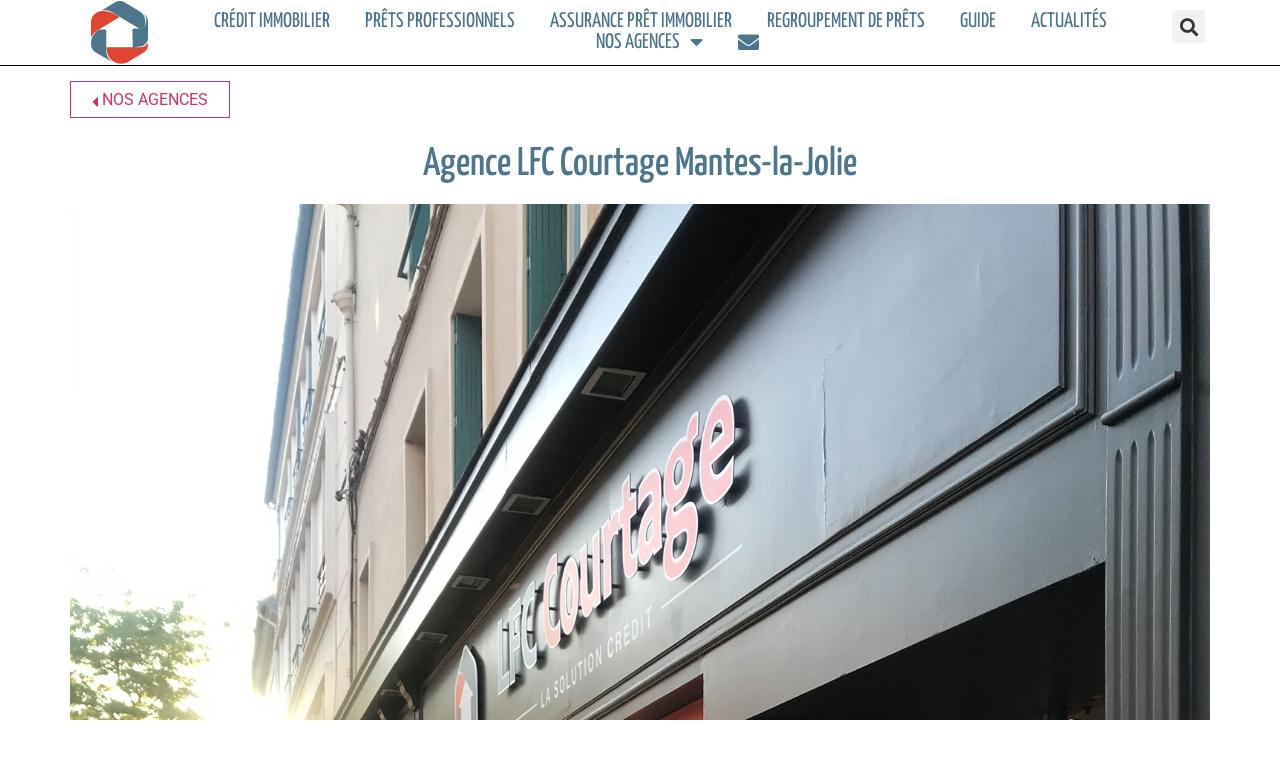

--- FILE ---
content_type: text/html; charset=UTF-8
request_url: https://www.lfccourtage.com/courtier-mantes-la-jolie
body_size: 22858
content:
<!doctype html>
<html lang="fr-FR">
<head>
	<meta charset="UTF-8">
	<meta name="viewport" content="width=device-width, initial-scale=1">
	<link rel="profile" href="https://gmpg.org/xfn/11">
	<meta name='robots' content='index, follow, max-image-preview:large, max-snippet:-1, max-video-preview:-1' />
<meta name="dlm-version" content="5.1.6"><meta property="og:title" content="Agence LFC Courtage Mantes-la-Jolie"/>
<meta property="og:description" content="Le crédit immobilier s’impose aujourd’hui comme une solution de premier choix pour concrétiser un projet immobilier. Pour un déblocage rapide des fond"/>
<meta property="og:image" content="https://www.lfccourtage.com/wp-content/uploads/2023/07/agence-lfc-courtage-mantes-la-jolie-2.0.jpg"/>
<meta property="og:image:width" content="1536" />
<meta property="og:image:height" content="2048" />
<meta property="og:image:type" content="image/jpeg" />
<meta property="og:type" content="article"/>
<meta property="og:article:published_time" content="2023-07-28 10:46:11"/>
<meta property="og:article:modified_time" content="2025-06-27 12:06:05"/>
<meta name="twitter:card" content="summary">
<meta name="twitter:title" content="Agence LFC Courtage Mantes-la-Jolie"/>
<meta name="twitter:description" content="Le crédit immobilier s’impose aujourd’hui comme une solution de premier choix pour concrétiser un projet immobilier. Pour un déblocage rapide des fond"/>
<meta name="twitter:image" content="https://www.lfccourtage.com/wp-content/uploads/2023/07/agence-lfc-courtage-mantes-la-jolie-2.0.jpg"/>
<meta name="author" content="Rachel LE TOUX"/>

	<!-- This site is optimized with the Yoast SEO plugin v26.7 - https://yoast.com/wordpress/plugins/seo/ -->
	<title>Courtier Mantes la Jolie | Courtier LFC Courtage</title>
	<meta name="description" content="Membre de l’équipe d’experts en courtage immobilier de LFC Courtage, votre courtier à Mantes-la-Jolie vous accompagne dans la recherche de l’offre de crédit immobilier la plus adaptée à votre projet. C’est votre allié si vous voulez profiter de conditions de prêt avantageuses et voir votre financement débloqué dans les meilleurs délais." />
	<link rel="canonical" href="https://www.lfccourtage.com/courtier-mantes-la-jolie/" />
	<meta property="og:url" content="https://www.lfccourtage.com/courtier-mantes-la-jolie/" />
	<meta property="og:site_name" content="LFC Courtage" />
	<meta property="article:publisher" content="https://www.facebook.com/lasolutioncredit" />
	<meta property="article:modified_time" content="2025-06-27T10:06:05+00:00" />
	<meta property="og:image" content="https://www.lfccourtage.com/wp-content/uploads/2023/07/agence-lfc-courtage-mantes-la-jolie-2.0.jpg" />
	<meta property="og:image:width" content="1536" />
	<meta property="og:image:height" content="2048" />
	<meta property="og:image:type" content="image/jpeg" />
	<meta name="twitter:label1" content="Durée de lecture estimée" />
	<meta name="twitter:data1" content="1 minute" />
	<script type="application/ld+json" class="yoast-schema-graph">{"@context":"https://schema.org","@graph":[{"@type":"WebPage","@id":"https://www.lfccourtage.com/courtier-mantes-la-jolie/","url":"https://www.lfccourtage.com/courtier-mantes-la-jolie/","name":"Courtier Mantes la Jolie | Courtier LFC Courtage","isPartOf":{"@id":"https://www.lfccourtage.com/#website"},"primaryImageOfPage":{"@id":"https://www.lfccourtage.com/courtier-mantes-la-jolie/#primaryimage"},"image":{"@id":"https://www.lfccourtage.com/courtier-mantes-la-jolie/#primaryimage"},"thumbnailUrl":"https://www.lfccourtage.com/wp-content/uploads/2023/07/agence-lfc-courtage-mantes-la-jolie-2.0.jpg","datePublished":"2023-07-28T08:46:11+00:00","dateModified":"2025-06-27T10:06:05+00:00","description":"Membre de l’équipe d’experts en courtage immobilier de LFC Courtage, votre courtier à Mantes-la-Jolie vous accompagne dans la recherche de l’offre de crédit immobilier la plus adaptée à votre projet. C’est votre allié si vous voulez profiter de conditions de prêt avantageuses et voir votre financement débloqué dans les meilleurs délais.","breadcrumb":{"@id":"https://www.lfccourtage.com/courtier-mantes-la-jolie/#breadcrumb"},"inLanguage":"fr-FR","potentialAction":[{"@type":"ReadAction","target":["https://www.lfccourtage.com/courtier-mantes-la-jolie/"]}]},{"@type":"ImageObject","inLanguage":"fr-FR","@id":"https://www.lfccourtage.com/courtier-mantes-la-jolie/#primaryimage","url":"https://www.lfccourtage.com/wp-content/uploads/2023/07/agence-lfc-courtage-mantes-la-jolie-2.0.jpg","contentUrl":"https://www.lfccourtage.com/wp-content/uploads/2023/07/agence-lfc-courtage-mantes-la-jolie-2.0.jpg","width":1536,"height":2048},{"@type":"BreadcrumbList","@id":"https://www.lfccourtage.com/courtier-mantes-la-jolie/#breadcrumb","itemListElement":[{"@type":"ListItem","position":1,"name":"Home","item":"https://www.lfccourtage.com/"},{"@type":"ListItem","position":2,"name":"Agence LFC Courtage Mantes-la-Jolie"}]},{"@type":"WebSite","@id":"https://www.lfccourtage.com/#website","url":"https://www.lfccourtage.com/","name":"LFC Courtage","description":"Courtier en crédit immobilier, assurances de prêt et rachat de crédits","publisher":{"@id":"https://www.lfccourtage.com/#organization"},"potentialAction":[{"@type":"SearchAction","target":{"@type":"EntryPoint","urlTemplate":"https://www.lfccourtage.com/?s={search_term_string}"},"query-input":{"@type":"PropertyValueSpecification","valueRequired":true,"valueName":"search_term_string"}}],"inLanguage":"fr-FR"},{"@type":"Organization","@id":"https://www.lfccourtage.com/#organization","name":"Courtier LFC Courtage","alternateName":"Courtier LFC Courtage","url":"https://www.lfccourtage.com/","logo":{"@type":"ImageObject","inLanguage":"fr-FR","@id":"https://www.lfccourtage.com/#/schema/logo/image/","url":"https://www.lfccourtage.com/wp-content/uploads/2023/06/logo-lfc-courtage.jpg","contentUrl":"https://www.lfccourtage.com/wp-content/uploads/2023/06/logo-lfc-courtage.jpg","width":65,"height":65,"caption":"Courtier LFC Courtage"},"image":{"@id":"https://www.lfccourtage.com/#/schema/logo/image/"},"sameAs":["https://www.facebook.com/lasolutioncredit","https://www.linkedin.com/company/lefonciercourtage/","https://www.instagram.com/lfccourtage_france/","https://www.youtube.com/@lfccourtage2628"]}]}</script>
	<!-- / Yoast SEO plugin. -->


<link rel="alternate" type="application/rss+xml" title="LFC Courtage &raquo; Flux" href="https://www.lfccourtage.com/feed/" />
<link rel="alternate" type="application/rss+xml" title="LFC Courtage &raquo; Flux des commentaires" href="https://www.lfccourtage.com/comments/feed/" />
<link rel="alternate" title="oEmbed (JSON)" type="application/json+oembed" href="https://www.lfccourtage.com/wp-json/oembed/1.0/embed?url=https%3A%2F%2Fwww.lfccourtage.com%2Fcourtier-mantes-la-jolie%2F" />
<link rel="alternate" title="oEmbed (XML)" type="text/xml+oembed" href="https://www.lfccourtage.com/wp-json/oembed/1.0/embed?url=https%3A%2F%2Fwww.lfccourtage.com%2Fcourtier-mantes-la-jolie%2F&#038;format=xml" />
		<style>
			.lazyload,
			.lazyloading {
				max-width: 100%;
			}
		</style>
				<!-- This site uses the Google Analytics by MonsterInsights plugin v9.10.0 - Using Analytics tracking - https://www.monsterinsights.com/ -->
							<script src="//www.googletagmanager.com/gtag/js?id=G-WT9CTEFQ5E"  data-cfasync="false" data-wpfc-render="false" async></script>
			<script data-cfasync="false" data-wpfc-render="false">
				var mi_version = '9.10.0';
				var mi_track_user = true;
				var mi_no_track_reason = '';
								var MonsterInsightsDefaultLocations = {"page_location":"https:\/\/www.lfccourtage.com\/courtier-mantes-la-jolie\/"};
								if ( typeof MonsterInsightsPrivacyGuardFilter === 'function' ) {
					var MonsterInsightsLocations = (typeof MonsterInsightsExcludeQuery === 'object') ? MonsterInsightsPrivacyGuardFilter( MonsterInsightsExcludeQuery ) : MonsterInsightsPrivacyGuardFilter( MonsterInsightsDefaultLocations );
				} else {
					var MonsterInsightsLocations = (typeof MonsterInsightsExcludeQuery === 'object') ? MonsterInsightsExcludeQuery : MonsterInsightsDefaultLocations;
				}

								var disableStrs = [
										'ga-disable-G-WT9CTEFQ5E',
									];

				/* Function to detect opted out users */
				function __gtagTrackerIsOptedOut() {
					for (var index = 0; index < disableStrs.length; index++) {
						if (document.cookie.indexOf(disableStrs[index] + '=true') > -1) {
							return true;
						}
					}

					return false;
				}

				/* Disable tracking if the opt-out cookie exists. */
				if (__gtagTrackerIsOptedOut()) {
					for (var index = 0; index < disableStrs.length; index++) {
						window[disableStrs[index]] = true;
					}
				}

				/* Opt-out function */
				function __gtagTrackerOptout() {
					for (var index = 0; index < disableStrs.length; index++) {
						document.cookie = disableStrs[index] + '=true; expires=Thu, 31 Dec 2099 23:59:59 UTC; path=/';
						window[disableStrs[index]] = true;
					}
				}

				if ('undefined' === typeof gaOptout) {
					function gaOptout() {
						__gtagTrackerOptout();
					}
				}
								window.dataLayer = window.dataLayer || [];

				window.MonsterInsightsDualTracker = {
					helpers: {},
					trackers: {},
				};
				if (mi_track_user) {
					function __gtagDataLayer() {
						dataLayer.push(arguments);
					}

					function __gtagTracker(type, name, parameters) {
						if (!parameters) {
							parameters = {};
						}

						if (parameters.send_to) {
							__gtagDataLayer.apply(null, arguments);
							return;
						}

						if (type === 'event') {
														parameters.send_to = monsterinsights_frontend.v4_id;
							var hookName = name;
							if (typeof parameters['event_category'] !== 'undefined') {
								hookName = parameters['event_category'] + ':' + name;
							}

							if (typeof MonsterInsightsDualTracker.trackers[hookName] !== 'undefined') {
								MonsterInsightsDualTracker.trackers[hookName](parameters);
							} else {
								__gtagDataLayer('event', name, parameters);
							}
							
						} else {
							__gtagDataLayer.apply(null, arguments);
						}
					}

					__gtagTracker('js', new Date());
					__gtagTracker('set', {
						'developer_id.dZGIzZG': true,
											});
					if ( MonsterInsightsLocations.page_location ) {
						__gtagTracker('set', MonsterInsightsLocations);
					}
										__gtagTracker('config', 'G-WT9CTEFQ5E', {"forceSSL":"true","link_attribution":"true"} );
										window.gtag = __gtagTracker;										(function () {
						/* https://developers.google.com/analytics/devguides/collection/analyticsjs/ */
						/* ga and __gaTracker compatibility shim. */
						var noopfn = function () {
							return null;
						};
						var newtracker = function () {
							return new Tracker();
						};
						var Tracker = function () {
							return null;
						};
						var p = Tracker.prototype;
						p.get = noopfn;
						p.set = noopfn;
						p.send = function () {
							var args = Array.prototype.slice.call(arguments);
							args.unshift('send');
							__gaTracker.apply(null, args);
						};
						var __gaTracker = function () {
							var len = arguments.length;
							if (len === 0) {
								return;
							}
							var f = arguments[len - 1];
							if (typeof f !== 'object' || f === null || typeof f.hitCallback !== 'function') {
								if ('send' === arguments[0]) {
									var hitConverted, hitObject = false, action;
									if ('event' === arguments[1]) {
										if ('undefined' !== typeof arguments[3]) {
											hitObject = {
												'eventAction': arguments[3],
												'eventCategory': arguments[2],
												'eventLabel': arguments[4],
												'value': arguments[5] ? arguments[5] : 1,
											}
										}
									}
									if ('pageview' === arguments[1]) {
										if ('undefined' !== typeof arguments[2]) {
											hitObject = {
												'eventAction': 'page_view',
												'page_path': arguments[2],
											}
										}
									}
									if (typeof arguments[2] === 'object') {
										hitObject = arguments[2];
									}
									if (typeof arguments[5] === 'object') {
										Object.assign(hitObject, arguments[5]);
									}
									if ('undefined' !== typeof arguments[1].hitType) {
										hitObject = arguments[1];
										if ('pageview' === hitObject.hitType) {
											hitObject.eventAction = 'page_view';
										}
									}
									if (hitObject) {
										action = 'timing' === arguments[1].hitType ? 'timing_complete' : hitObject.eventAction;
										hitConverted = mapArgs(hitObject);
										__gtagTracker('event', action, hitConverted);
									}
								}
								return;
							}

							function mapArgs(args) {
								var arg, hit = {};
								var gaMap = {
									'eventCategory': 'event_category',
									'eventAction': 'event_action',
									'eventLabel': 'event_label',
									'eventValue': 'event_value',
									'nonInteraction': 'non_interaction',
									'timingCategory': 'event_category',
									'timingVar': 'name',
									'timingValue': 'value',
									'timingLabel': 'event_label',
									'page': 'page_path',
									'location': 'page_location',
									'title': 'page_title',
									'referrer' : 'page_referrer',
								};
								for (arg in args) {
																		if (!(!args.hasOwnProperty(arg) || !gaMap.hasOwnProperty(arg))) {
										hit[gaMap[arg]] = args[arg];
									} else {
										hit[arg] = args[arg];
									}
								}
								return hit;
							}

							try {
								f.hitCallback();
							} catch (ex) {
							}
						};
						__gaTracker.create = newtracker;
						__gaTracker.getByName = newtracker;
						__gaTracker.getAll = function () {
							return [];
						};
						__gaTracker.remove = noopfn;
						__gaTracker.loaded = true;
						window['__gaTracker'] = __gaTracker;
					})();
									} else {
										console.log("");
					(function () {
						function __gtagTracker() {
							return null;
						}

						window['__gtagTracker'] = __gtagTracker;
						window['gtag'] = __gtagTracker;
					})();
									}
			</script>
							<!-- / Google Analytics by MonsterInsights -->
		<style id='wp-img-auto-sizes-contain-inline-css'>
img:is([sizes=auto i],[sizes^="auto," i]){contain-intrinsic-size:3000px 1500px}
/*# sourceURL=wp-img-auto-sizes-contain-inline-css */
</style>
<style id='wp-emoji-styles-inline-css'>

	img.wp-smiley, img.emoji {
		display: inline !important;
		border: none !important;
		box-shadow: none !important;
		height: 1em !important;
		width: 1em !important;
		margin: 0 0.07em !important;
		vertical-align: -0.1em !important;
		background: none !important;
		padding: 0 !important;
	}
/*# sourceURL=wp-emoji-styles-inline-css */
</style>
<link rel='stylesheet' id='wp-block-library-css' href='https://www.lfccourtage.com/wp-includes/css/dist/block-library/style.min.css?ver=4d2148b4d74f9a1d0cb03ed8733ff8c5' media='all' />
<style id='global-styles-inline-css'>
:root{--wp--preset--aspect-ratio--square: 1;--wp--preset--aspect-ratio--4-3: 4/3;--wp--preset--aspect-ratio--3-4: 3/4;--wp--preset--aspect-ratio--3-2: 3/2;--wp--preset--aspect-ratio--2-3: 2/3;--wp--preset--aspect-ratio--16-9: 16/9;--wp--preset--aspect-ratio--9-16: 9/16;--wp--preset--color--black: #000000;--wp--preset--color--cyan-bluish-gray: #abb8c3;--wp--preset--color--white: #ffffff;--wp--preset--color--pale-pink: #f78da7;--wp--preset--color--vivid-red: #cf2e2e;--wp--preset--color--luminous-vivid-orange: #ff6900;--wp--preset--color--luminous-vivid-amber: #fcb900;--wp--preset--color--light-green-cyan: #7bdcb5;--wp--preset--color--vivid-green-cyan: #00d084;--wp--preset--color--pale-cyan-blue: #8ed1fc;--wp--preset--color--vivid-cyan-blue: #0693e3;--wp--preset--color--vivid-purple: #9b51e0;--wp--preset--gradient--vivid-cyan-blue-to-vivid-purple: linear-gradient(135deg,rgb(6,147,227) 0%,rgb(155,81,224) 100%);--wp--preset--gradient--light-green-cyan-to-vivid-green-cyan: linear-gradient(135deg,rgb(122,220,180) 0%,rgb(0,208,130) 100%);--wp--preset--gradient--luminous-vivid-amber-to-luminous-vivid-orange: linear-gradient(135deg,rgb(252,185,0) 0%,rgb(255,105,0) 100%);--wp--preset--gradient--luminous-vivid-orange-to-vivid-red: linear-gradient(135deg,rgb(255,105,0) 0%,rgb(207,46,46) 100%);--wp--preset--gradient--very-light-gray-to-cyan-bluish-gray: linear-gradient(135deg,rgb(238,238,238) 0%,rgb(169,184,195) 100%);--wp--preset--gradient--cool-to-warm-spectrum: linear-gradient(135deg,rgb(74,234,220) 0%,rgb(151,120,209) 20%,rgb(207,42,186) 40%,rgb(238,44,130) 60%,rgb(251,105,98) 80%,rgb(254,248,76) 100%);--wp--preset--gradient--blush-light-purple: linear-gradient(135deg,rgb(255,206,236) 0%,rgb(152,150,240) 100%);--wp--preset--gradient--blush-bordeaux: linear-gradient(135deg,rgb(254,205,165) 0%,rgb(254,45,45) 50%,rgb(107,0,62) 100%);--wp--preset--gradient--luminous-dusk: linear-gradient(135deg,rgb(255,203,112) 0%,rgb(199,81,192) 50%,rgb(65,88,208) 100%);--wp--preset--gradient--pale-ocean: linear-gradient(135deg,rgb(255,245,203) 0%,rgb(182,227,212) 50%,rgb(51,167,181) 100%);--wp--preset--gradient--electric-grass: linear-gradient(135deg,rgb(202,248,128) 0%,rgb(113,206,126) 100%);--wp--preset--gradient--midnight: linear-gradient(135deg,rgb(2,3,129) 0%,rgb(40,116,252) 100%);--wp--preset--font-size--small: 13px;--wp--preset--font-size--medium: 20px;--wp--preset--font-size--large: 36px;--wp--preset--font-size--x-large: 42px;--wp--preset--spacing--20: 0.44rem;--wp--preset--spacing--30: 0.67rem;--wp--preset--spacing--40: 1rem;--wp--preset--spacing--50: 1.5rem;--wp--preset--spacing--60: 2.25rem;--wp--preset--spacing--70: 3.38rem;--wp--preset--spacing--80: 5.06rem;--wp--preset--shadow--natural: 6px 6px 9px rgba(0, 0, 0, 0.2);--wp--preset--shadow--deep: 12px 12px 50px rgba(0, 0, 0, 0.4);--wp--preset--shadow--sharp: 6px 6px 0px rgba(0, 0, 0, 0.2);--wp--preset--shadow--outlined: 6px 6px 0px -3px rgb(255, 255, 255), 6px 6px rgb(0, 0, 0);--wp--preset--shadow--crisp: 6px 6px 0px rgb(0, 0, 0);}:root { --wp--style--global--content-size: 800px;--wp--style--global--wide-size: 1200px; }:where(body) { margin: 0; }.wp-site-blocks > .alignleft { float: left; margin-right: 2em; }.wp-site-blocks > .alignright { float: right; margin-left: 2em; }.wp-site-blocks > .aligncenter { justify-content: center; margin-left: auto; margin-right: auto; }:where(.wp-site-blocks) > * { margin-block-start: 24px; margin-block-end: 0; }:where(.wp-site-blocks) > :first-child { margin-block-start: 0; }:where(.wp-site-blocks) > :last-child { margin-block-end: 0; }:root { --wp--style--block-gap: 24px; }:root :where(.is-layout-flow) > :first-child{margin-block-start: 0;}:root :where(.is-layout-flow) > :last-child{margin-block-end: 0;}:root :where(.is-layout-flow) > *{margin-block-start: 24px;margin-block-end: 0;}:root :where(.is-layout-constrained) > :first-child{margin-block-start: 0;}:root :where(.is-layout-constrained) > :last-child{margin-block-end: 0;}:root :where(.is-layout-constrained) > *{margin-block-start: 24px;margin-block-end: 0;}:root :where(.is-layout-flex){gap: 24px;}:root :where(.is-layout-grid){gap: 24px;}.is-layout-flow > .alignleft{float: left;margin-inline-start: 0;margin-inline-end: 2em;}.is-layout-flow > .alignright{float: right;margin-inline-start: 2em;margin-inline-end: 0;}.is-layout-flow > .aligncenter{margin-left: auto !important;margin-right: auto !important;}.is-layout-constrained > .alignleft{float: left;margin-inline-start: 0;margin-inline-end: 2em;}.is-layout-constrained > .alignright{float: right;margin-inline-start: 2em;margin-inline-end: 0;}.is-layout-constrained > .aligncenter{margin-left: auto !important;margin-right: auto !important;}.is-layout-constrained > :where(:not(.alignleft):not(.alignright):not(.alignfull)){max-width: var(--wp--style--global--content-size);margin-left: auto !important;margin-right: auto !important;}.is-layout-constrained > .alignwide{max-width: var(--wp--style--global--wide-size);}body .is-layout-flex{display: flex;}.is-layout-flex{flex-wrap: wrap;align-items: center;}.is-layout-flex > :is(*, div){margin: 0;}body .is-layout-grid{display: grid;}.is-layout-grid > :is(*, div){margin: 0;}body{padding-top: 0px;padding-right: 0px;padding-bottom: 0px;padding-left: 0px;}a:where(:not(.wp-element-button)){text-decoration: underline;}:root :where(.wp-element-button, .wp-block-button__link){background-color: #32373c;border-width: 0;color: #fff;font-family: inherit;font-size: inherit;font-style: inherit;font-weight: inherit;letter-spacing: inherit;line-height: inherit;padding-top: calc(0.667em + 2px);padding-right: calc(1.333em + 2px);padding-bottom: calc(0.667em + 2px);padding-left: calc(1.333em + 2px);text-decoration: none;text-transform: inherit;}.has-black-color{color: var(--wp--preset--color--black) !important;}.has-cyan-bluish-gray-color{color: var(--wp--preset--color--cyan-bluish-gray) !important;}.has-white-color{color: var(--wp--preset--color--white) !important;}.has-pale-pink-color{color: var(--wp--preset--color--pale-pink) !important;}.has-vivid-red-color{color: var(--wp--preset--color--vivid-red) !important;}.has-luminous-vivid-orange-color{color: var(--wp--preset--color--luminous-vivid-orange) !important;}.has-luminous-vivid-amber-color{color: var(--wp--preset--color--luminous-vivid-amber) !important;}.has-light-green-cyan-color{color: var(--wp--preset--color--light-green-cyan) !important;}.has-vivid-green-cyan-color{color: var(--wp--preset--color--vivid-green-cyan) !important;}.has-pale-cyan-blue-color{color: var(--wp--preset--color--pale-cyan-blue) !important;}.has-vivid-cyan-blue-color{color: var(--wp--preset--color--vivid-cyan-blue) !important;}.has-vivid-purple-color{color: var(--wp--preset--color--vivid-purple) !important;}.has-black-background-color{background-color: var(--wp--preset--color--black) !important;}.has-cyan-bluish-gray-background-color{background-color: var(--wp--preset--color--cyan-bluish-gray) !important;}.has-white-background-color{background-color: var(--wp--preset--color--white) !important;}.has-pale-pink-background-color{background-color: var(--wp--preset--color--pale-pink) !important;}.has-vivid-red-background-color{background-color: var(--wp--preset--color--vivid-red) !important;}.has-luminous-vivid-orange-background-color{background-color: var(--wp--preset--color--luminous-vivid-orange) !important;}.has-luminous-vivid-amber-background-color{background-color: var(--wp--preset--color--luminous-vivid-amber) !important;}.has-light-green-cyan-background-color{background-color: var(--wp--preset--color--light-green-cyan) !important;}.has-vivid-green-cyan-background-color{background-color: var(--wp--preset--color--vivid-green-cyan) !important;}.has-pale-cyan-blue-background-color{background-color: var(--wp--preset--color--pale-cyan-blue) !important;}.has-vivid-cyan-blue-background-color{background-color: var(--wp--preset--color--vivid-cyan-blue) !important;}.has-vivid-purple-background-color{background-color: var(--wp--preset--color--vivid-purple) !important;}.has-black-border-color{border-color: var(--wp--preset--color--black) !important;}.has-cyan-bluish-gray-border-color{border-color: var(--wp--preset--color--cyan-bluish-gray) !important;}.has-white-border-color{border-color: var(--wp--preset--color--white) !important;}.has-pale-pink-border-color{border-color: var(--wp--preset--color--pale-pink) !important;}.has-vivid-red-border-color{border-color: var(--wp--preset--color--vivid-red) !important;}.has-luminous-vivid-orange-border-color{border-color: var(--wp--preset--color--luminous-vivid-orange) !important;}.has-luminous-vivid-amber-border-color{border-color: var(--wp--preset--color--luminous-vivid-amber) !important;}.has-light-green-cyan-border-color{border-color: var(--wp--preset--color--light-green-cyan) !important;}.has-vivid-green-cyan-border-color{border-color: var(--wp--preset--color--vivid-green-cyan) !important;}.has-pale-cyan-blue-border-color{border-color: var(--wp--preset--color--pale-cyan-blue) !important;}.has-vivid-cyan-blue-border-color{border-color: var(--wp--preset--color--vivid-cyan-blue) !important;}.has-vivid-purple-border-color{border-color: var(--wp--preset--color--vivid-purple) !important;}.has-vivid-cyan-blue-to-vivid-purple-gradient-background{background: var(--wp--preset--gradient--vivid-cyan-blue-to-vivid-purple) !important;}.has-light-green-cyan-to-vivid-green-cyan-gradient-background{background: var(--wp--preset--gradient--light-green-cyan-to-vivid-green-cyan) !important;}.has-luminous-vivid-amber-to-luminous-vivid-orange-gradient-background{background: var(--wp--preset--gradient--luminous-vivid-amber-to-luminous-vivid-orange) !important;}.has-luminous-vivid-orange-to-vivid-red-gradient-background{background: var(--wp--preset--gradient--luminous-vivid-orange-to-vivid-red) !important;}.has-very-light-gray-to-cyan-bluish-gray-gradient-background{background: var(--wp--preset--gradient--very-light-gray-to-cyan-bluish-gray) !important;}.has-cool-to-warm-spectrum-gradient-background{background: var(--wp--preset--gradient--cool-to-warm-spectrum) !important;}.has-blush-light-purple-gradient-background{background: var(--wp--preset--gradient--blush-light-purple) !important;}.has-blush-bordeaux-gradient-background{background: var(--wp--preset--gradient--blush-bordeaux) !important;}.has-luminous-dusk-gradient-background{background: var(--wp--preset--gradient--luminous-dusk) !important;}.has-pale-ocean-gradient-background{background: var(--wp--preset--gradient--pale-ocean) !important;}.has-electric-grass-gradient-background{background: var(--wp--preset--gradient--electric-grass) !important;}.has-midnight-gradient-background{background: var(--wp--preset--gradient--midnight) !important;}.has-small-font-size{font-size: var(--wp--preset--font-size--small) !important;}.has-medium-font-size{font-size: var(--wp--preset--font-size--medium) !important;}.has-large-font-size{font-size: var(--wp--preset--font-size--large) !important;}.has-x-large-font-size{font-size: var(--wp--preset--font-size--x-large) !important;}
:root :where(.wp-block-pullquote){font-size: 1.5em;line-height: 1.6;}
/*# sourceURL=global-styles-inline-css */
</style>
<link rel='stylesheet' id='agencieslistings-mngr-css-css' href='https://www.lfccourtage.com/wp-content/plugins/agencieslistings/assets/css/style.css?ver=1768548310' media='all' />
<link rel='stylesheet' id='wpsl-styles-css' href='https://www.lfccourtage.com/wp-content/plugins/wp-store-locator/css/styles.min.css?ver=2.2.261' media='all' />
<link rel='stylesheet' id='email-before-download-css' href='https://www.lfccourtage.com/wp-content/plugins/email-before-download/public/css/email-before-download-public.css?ver=6.9.8' media='all' />
<link rel='stylesheet' id='hello-elementor-css' href='https://www.lfccourtage.com/wp-content/themes/hello-elementor/style.min.css?ver=3.3.0' media='all' />
<link rel='stylesheet' id='hello-elementor-theme-style-css' href='https://www.lfccourtage.com/wp-content/themes/hello-elementor/theme.min.css?ver=3.3.0' media='all' />
<link rel='stylesheet' id='hello-elementor-header-footer-css' href='https://www.lfccourtage.com/wp-content/themes/hello-elementor/header-footer.min.css?ver=3.3.0' media='all' />
<link rel='stylesheet' id='elementor-frontend-css' href='https://www.lfccourtage.com/wp-content/plugins/elementor/assets/css/frontend.min.css?ver=3.34.1' media='all' />
<link rel='stylesheet' id='elementor-post-13-css' href='https://www.lfccourtage.com/wp-content/uploads/elementor/css/post-13.css?ver=1768541667' media='all' />
<link rel='stylesheet' id='widget-image-css' href='https://www.lfccourtage.com/wp-content/plugins/elementor/assets/css/widget-image.min.css?ver=3.34.1' media='all' />
<link rel='stylesheet' id='widget-nav-menu-css' href='https://www.lfccourtage.com/wp-content/plugins/elementor-pro/assets/css/widget-nav-menu.min.css?ver=3.28.3' media='all' />
<link rel='stylesheet' id='widget-search-form-css' href='https://www.lfccourtage.com/wp-content/plugins/elementor-pro/assets/css/widget-search-form.min.css?ver=3.28.3' media='all' />
<link rel='stylesheet' id='elementor-icons-shared-0-css' href='https://www.lfccourtage.com/wp-content/plugins/elementor/assets/lib/font-awesome/css/fontawesome.min.css?ver=5.15.3' media='all' />
<link rel='stylesheet' id='elementor-icons-fa-solid-css' href='https://www.lfccourtage.com/wp-content/plugins/elementor/assets/lib/font-awesome/css/solid.min.css?ver=5.15.3' media='all' />
<link rel='stylesheet' id='e-animation-fadeIn-css' href='https://www.lfccourtage.com/wp-content/plugins/elementor/assets/lib/animations/styles/fadeIn.min.css?ver=3.34.1' media='all' />
<link rel='stylesheet' id='e-motion-fx-css' href='https://www.lfccourtage.com/wp-content/plugins/elementor-pro/assets/css/modules/motion-fx.min.css?ver=3.28.3' media='all' />
<link rel='stylesheet' id='widget-heading-css' href='https://www.lfccourtage.com/wp-content/plugins/elementor/assets/css/widget-heading.min.css?ver=3.34.1' media='all' />
<link rel='stylesheet' id='widget-icon-list-css' href='https://www.lfccourtage.com/wp-content/plugins/elementor/assets/css/widget-icon-list.min.css?ver=3.34.1' media='all' />
<link rel='stylesheet' id='widget-form-css' href='https://www.lfccourtage.com/wp-content/plugins/elementor-pro/assets/css/widget-form.min.css?ver=3.28.3' media='all' />
<link rel='stylesheet' id='widget-divider-css' href='https://www.lfccourtage.com/wp-content/plugins/elementor/assets/css/widget-divider.min.css?ver=3.34.1' media='all' />
<link rel='stylesheet' id='e-shapes-css' href='https://www.lfccourtage.com/wp-content/plugins/elementor/assets/css/conditionals/shapes.min.css?ver=3.34.1' media='all' />
<link rel='stylesheet' id='elementor-icons-css' href='https://www.lfccourtage.com/wp-content/plugins/elementor/assets/lib/eicons/css/elementor-icons.min.css?ver=5.45.0' media='all' />
<link rel='stylesheet' id='elementor-post-85-css' href='https://www.lfccourtage.com/wp-content/uploads/elementor/css/post-85.css?ver=1768541667' media='all' />
<link rel='stylesheet' id='elementor-post-70-css' href='https://www.lfccourtage.com/wp-content/uploads/elementor/css/post-70.css?ver=1768541667' media='all' />
<link rel='stylesheet' id='taxopress-frontend-css-css' href='https://www.lfccourtage.com/wp-content/plugins/simple-tags/assets/frontend/css/frontend.css?ver=3.40.0' media='all' />
<link rel='stylesheet' id='elementor-gf-local-yanonekaffeesatz-css' href='https://www.lfccourtage.com/wp-content/uploads/elementor/google-fonts/css/yanonekaffeesatz.css?ver=1742260889' media='all' />
<link rel='stylesheet' id='elementor-gf-local-roboto-css' href='https://www.lfccourtage.com/wp-content/uploads/elementor/google-fonts/css/roboto.css?ver=1742260896' media='all' />
<link rel='stylesheet' id='elementor-icons-fa-brands-css' href='https://www.lfccourtage.com/wp-content/plugins/elementor/assets/lib/font-awesome/css/brands.min.css?ver=5.15.3' media='all' />
<script src="https://www.lfccourtage.com/wp-content/plugins/google-analytics-for-wordpress/assets/js/frontend-gtag.min.js?ver=9.10.0" id="monsterinsights-frontend-script-js" async data-wp-strategy="async"></script>
<script data-cfasync="false" data-wpfc-render="false" id='monsterinsights-frontend-script-js-extra'>var monsterinsights_frontend = {"js_events_tracking":"true","download_extensions":"doc,pdf,ppt,zip,xls,docx,pptx,xlsx","inbound_paths":"[{\"path\":\"\\\/go\\\/\",\"label\":\"affiliate\"},{\"path\":\"\\\/recommend\\\/\",\"label\":\"affiliate\"}]","home_url":"https:\/\/www.lfccourtage.com","hash_tracking":"false","v4_id":"G-WT9CTEFQ5E"};</script>
<script src="https://www.lfccourtage.com/wp-includes/js/jquery/jquery.min.js?ver=3.7.1" id="jquery-core-js"></script>
<script src="https://www.lfccourtage.com/wp-includes/js/jquery/jquery-migrate.min.js?ver=3.4.1" id="jquery-migrate-js"></script>
<script src="https://www.lfccourtage.com/wp-content/plugins/simple-tags/assets/frontend/js/frontend.js?ver=3.40.0" id="taxopress-frontend-js-js"></script>
<link rel="https://api.w.org/" href="https://www.lfccourtage.com/wp-json/" /><link rel="EditURI" type="application/rsd+xml" title="RSD" href="https://www.lfccourtage.com/xmlrpc.php?rsd" />

<link rel='shortlink' href='https://www.lfccourtage.com/?p=1048' />
		<script>
			document.documentElement.className = document.documentElement.className.replace('no-js', 'js');
		</script>
				<style>
			.no-js img.lazyload {
				display: none;
			}

			figure.wp-block-image img.lazyloading {
				min-width: 150px;
			}

			.lazyload,
			.lazyloading {
				--smush-placeholder-width: 100px;
				--smush-placeholder-aspect-ratio: 1/1;
				width: var(--smush-image-width, var(--smush-placeholder-width)) !important;
				aspect-ratio: var(--smush-image-aspect-ratio, var(--smush-placeholder-aspect-ratio)) !important;
			}

						.lazyload, .lazyloading {
				opacity: 0;
			}

			.lazyloaded {
				opacity: 1;
				transition: opacity 400ms;
				transition-delay: 0ms;
			}

					</style>
		<meta name="generator" content="Elementor 3.34.1; features: additional_custom_breakpoints; settings: css_print_method-external, google_font-enabled, font_display-swap">
<style type="text/css">a.st_tag, a.internal_tag, .st_tag, .internal_tag { text-decoration: underline !important; }</style>			<style>
				.e-con.e-parent:nth-of-type(n+4):not(.e-lazyloaded):not(.e-no-lazyload),
				.e-con.e-parent:nth-of-type(n+4):not(.e-lazyloaded):not(.e-no-lazyload) * {
					background-image: none !important;
				}
				@media screen and (max-height: 1024px) {
					.e-con.e-parent:nth-of-type(n+3):not(.e-lazyloaded):not(.e-no-lazyload),
					.e-con.e-parent:nth-of-type(n+3):not(.e-lazyloaded):not(.e-no-lazyload) * {
						background-image: none !important;
					}
				}
				@media screen and (max-height: 640px) {
					.e-con.e-parent:nth-of-type(n+2):not(.e-lazyloaded):not(.e-no-lazyload),
					.e-con.e-parent:nth-of-type(n+2):not(.e-lazyloaded):not(.e-no-lazyload) * {
						background-image: none !important;
					}
				}
			</style>
			<link rel="icon" href="https://www.lfccourtage.com/wp-content/uploads/2023/06/logo-lfc-courtage.jpg" sizes="32x32" />
<link rel="icon" href="https://www.lfccourtage.com/wp-content/uploads/2023/06/logo-lfc-courtage.jpg" sizes="192x192" />
<link rel="apple-touch-icon" href="https://www.lfccourtage.com/wp-content/uploads/2023/06/logo-lfc-courtage.jpg" />
<meta name="msapplication-TileImage" content="https://www.lfccourtage.com/wp-content/uploads/2023/06/logo-lfc-courtage.jpg" />
		<style id="wp-custom-css">
			#wpsl-result-list {
    display: none !important;
}
.wpsl-search{
	    display: none !important;
}
#wpsl-gmap {
    width: 100% !important;
}
#wpsl-gmap img[src*="red@2x"] {
    display: none !important;
}


h1, h2, h3, h4, p, code{
font-family: 'Yanone Kaffeesatz' , sans-serif !important;
	color:#4F758B;
}
p{font-size: 20px; font-weight: 400}
.mywpglossary-list-entry-title{font-size: 22px; font-weight: 500}
.mywpglossary-list-letter{font-size: 24px; font-weight: 600}
.mywpglossary-letters code{
	font-size: 24px; font-weight: 600; text-align: center;
}
.elementor-element-24258b4 h2, .elementor-element-f88705d h2, .elementor-element-8c7eb17 h2{
	padding-top: 50px;
}
.elementor-posts .elementor-post__excerpt p{
	font-size: 18px !important; font-weight: 400}
dd, dl, dt, li, ol, ul {
  font-size: 20px;
	color: #4F758B;
}
.elementor-19 .elementor-element.elementor-element-21e8e58 .elementor-post__read-more{
	font-size: 18px;
}
.agency-text-content, .agency-complete-text{
	font-family: 'Yanone Kaffeesatz' , sans-serif !important;
	color:#4F758B;
	  font-size: 20px;
}
.widget-image-caption{
	padding-top:15px;
}
.widget-image-caption:hover{
	color: #FFF;
}
.elementor-19 .elementor-element.elementor-element-100754b .widget-image-caption:hover{
	color:#FFF
}
#pied .elementor-widget-container ul li a{
	color:#FFF
}
/* .cp_cff_13 #fbuilder fieldset legend{
	display: none;
}*/
.cp_cff_13 #fbuilder fieldset legend, .cp_cff_13 #fbuilder .fields.section_breaks > label {
  display: none;
}
.elementor-posts .elementor-post__avatar {
  display: none;
}
.elementor-posts .elementor-post__card .elementor-post__title {
  margin-bottom: 0px !important;
}
.elementor-widget-image .elementor-widget-container .attachment-large{
	border-radius: 20px 20px 20px 20px;
}
.post .entry-title{
	display: inline !important;
	padding-top:20px !important; 
	margin-bottom: 20px  !important;
}
.post .page-header{

	padding-top:20px !important; 
	margin-bottom: 20px  !important;
}
		</style>
		</head>
<body class="wp-singular agence-template-default single single-agence postid-1048 wp-embed-responsive wp-theme-hello-elementor theme-default elementor-default elementor-kit-13">


<a class="skip-link screen-reader-text" href="#content">Aller au contenu</a>

		<div data-elementor-type="header" data-elementor-id="85" class="elementor elementor-85 elementor-location-header" data-elementor-post-type="elementor_library">
					<section class="elementor-section elementor-top-section elementor-element elementor-element-776d4346 elementor-section-full_width elementor-section-height-min-height elementor-section-items-stretch elementor-section-height-default elementor-invisible" data-id="776d4346" data-element_type="section" data-settings="{&quot;background_background&quot;:&quot;classic&quot;,&quot;background_motion_fx_translateY_effect&quot;:&quot;yes&quot;,&quot;motion_fx_motion_fx_scrolling&quot;:&quot;yes&quot;,&quot;motion_fx_range&quot;:&quot;viewport&quot;,&quot;animation&quot;:&quot;fadeIn&quot;,&quot;background_motion_fx_motion_fx_scrolling&quot;:&quot;yes&quot;,&quot;background_motion_fx_translateY_speed&quot;:{&quot;unit&quot;:&quot;px&quot;,&quot;size&quot;:5.9,&quot;sizes&quot;:[]},&quot;background_motion_fx_translateY_affectedRange&quot;:{&quot;unit&quot;:&quot;%&quot;,&quot;size&quot;:&quot;&quot;,&quot;sizes&quot;:{&quot;start&quot;:26,&quot;end&quot;:100}},&quot;background_motion_fx_devices&quot;:[&quot;desktop&quot;,&quot;tablet&quot;,&quot;mobile&quot;],&quot;motion_fx_devices&quot;:[&quot;desktop&quot;,&quot;tablet&quot;,&quot;mobile&quot;]}">
						<div class="elementor-container elementor-column-gap-default">
					<div class="elementor-column elementor-col-33 elementor-top-column elementor-element elementor-element-32d7a44f" data-id="32d7a44f" data-element_type="column">
			<div class="elementor-widget-wrap elementor-element-populated">
						<div class="elementor-element elementor-element-1a720718 elementor-widget elementor-widget-image" data-id="1a720718" data-element_type="widget" data-widget_type="image.default">
				<div class="elementor-widget-container">
																<a href="https://www.lfccourtage.com">
							<img width="65" height="65" data-src="https://www.lfccourtage.com/wp-content/uploads/2023/06/logo-lfc-courtage.jpg" class="attachment-full size-full wp-image-287 lazyload" alt="logo-lfc-courtage" src="[data-uri]" style="--smush-placeholder-width: 65px; --smush-placeholder-aspect-ratio: 65/65;" />								</a>
															</div>
				</div>
					</div>
		</div>
				<div class="elementor-column elementor-col-33 elementor-top-column elementor-element elementor-element-340b6bf0" data-id="340b6bf0" data-element_type="column">
			<div class="elementor-widget-wrap elementor-element-populated">
						<div class="elementor-element elementor-element-4437eff8 elementor-nav-menu__align-center elementor-nav-menu--stretch elementor-nav-menu__text-align-center elementor-nav-menu--dropdown-tablet elementor-nav-menu--toggle elementor-nav-menu--burger elementor-widget elementor-widget-nav-menu" data-id="4437eff8" data-element_type="widget" data-settings="{&quot;full_width&quot;:&quot;stretch&quot;,&quot;layout&quot;:&quot;horizontal&quot;,&quot;submenu_icon&quot;:{&quot;value&quot;:&quot;&lt;i class=\&quot;fas fa-caret-down\&quot;&gt;&lt;\/i&gt;&quot;,&quot;library&quot;:&quot;fa-solid&quot;},&quot;toggle&quot;:&quot;burger&quot;}" data-widget_type="nav-menu.default">
				<div class="elementor-widget-container">
								<nav aria-label="Menu" class="elementor-nav-menu--main elementor-nav-menu__container elementor-nav-menu--layout-horizontal e--pointer-underline e--animation-fade">
				<ul id="menu-1-4437eff8" class="elementor-nav-menu"><li class="menu-item menu-item-type-post_type menu-item-object-page menu-item-906"><a href="https://www.lfccourtage.com/credit-immobilier/" class="elementor-item">Crédit immobilier</a></li>
<li class="menu-item menu-item-type-post_type menu-item-object-page menu-item-905"><a href="https://www.lfccourtage.com/prets-professionnels/" class="elementor-item">Prêts professionnels</a></li>
<li class="menu-item menu-item-type-post_type menu-item-object-page menu-item-904"><a href="https://www.lfccourtage.com/assurance-pret-immobilier/" class="elementor-item">Assurance prêt immobilier</a></li>
<li class="menu-item menu-item-type-post_type menu-item-object-page menu-item-392"><a href="https://www.lfccourtage.com/rachat-de-credit/" class="elementor-item">Regroupement de prêts</a></li>
<li class="menu-item menu-item-type-post_type menu-item-object-page menu-item-903"><a href="https://www.lfccourtage.com/glossaire/" class="elementor-item">Guide</a></li>
<li class="menu-item menu-item-type-post_type menu-item-object-page menu-item-2057"><a href="https://www.lfccourtage.com/actualites/" class="elementor-item">Actualités</a></li>
<li class="menu-item menu-item-type-custom menu-item-object-custom menu-item-has-children menu-item-397"><a href="https://www.lfccourtage.com/nos-agences/" class="elementor-item">Nos agences</a>
<ul class="sub-menu elementor-nav-menu--dropdown">
	<li class="menu-item menu-item-type-post_type menu-item-object-page menu-item-1400"><a href="https://www.lfccourtage.com/annonces/" class="elementor-sub-item">Leurs actualités</a></li>
	<li class="menu-item menu-item-type-post_type menu-item-object-page menu-item-1402"><a href="https://www.lfccourtage.com/offres-demploi/" class="elementor-sub-item">Leurs offres d’emploi</a></li>
</ul>
</li>
<li class="menu-item menu-item-type-post_type menu-item-object-page menu-item-2159"><a href="https://www.lfccourtage.com/contact/" class="elementor-item"><i class="fa fa-envelope"></i></a></li>
</ul>			</nav>
					<div class="elementor-menu-toggle" role="button" tabindex="0" aria-label="Permuter le menu" aria-expanded="false">
			<i aria-hidden="true" role="presentation" class="elementor-menu-toggle__icon--open eicon-menu-bar"></i><i aria-hidden="true" role="presentation" class="elementor-menu-toggle__icon--close eicon-close"></i>		</div>
					<nav class="elementor-nav-menu--dropdown elementor-nav-menu__container" aria-hidden="true">
				<ul id="menu-2-4437eff8" class="elementor-nav-menu"><li class="menu-item menu-item-type-post_type menu-item-object-page menu-item-906"><a href="https://www.lfccourtage.com/credit-immobilier/" class="elementor-item" tabindex="-1">Crédit immobilier</a></li>
<li class="menu-item menu-item-type-post_type menu-item-object-page menu-item-905"><a href="https://www.lfccourtage.com/prets-professionnels/" class="elementor-item" tabindex="-1">Prêts professionnels</a></li>
<li class="menu-item menu-item-type-post_type menu-item-object-page menu-item-904"><a href="https://www.lfccourtage.com/assurance-pret-immobilier/" class="elementor-item" tabindex="-1">Assurance prêt immobilier</a></li>
<li class="menu-item menu-item-type-post_type menu-item-object-page menu-item-392"><a href="https://www.lfccourtage.com/rachat-de-credit/" class="elementor-item" tabindex="-1">Regroupement de prêts</a></li>
<li class="menu-item menu-item-type-post_type menu-item-object-page menu-item-903"><a href="https://www.lfccourtage.com/glossaire/" class="elementor-item" tabindex="-1">Guide</a></li>
<li class="menu-item menu-item-type-post_type menu-item-object-page menu-item-2057"><a href="https://www.lfccourtage.com/actualites/" class="elementor-item" tabindex="-1">Actualités</a></li>
<li class="menu-item menu-item-type-custom menu-item-object-custom menu-item-has-children menu-item-397"><a href="https://www.lfccourtage.com/nos-agences/" class="elementor-item" tabindex="-1">Nos agences</a>
<ul class="sub-menu elementor-nav-menu--dropdown">
	<li class="menu-item menu-item-type-post_type menu-item-object-page menu-item-1400"><a href="https://www.lfccourtage.com/annonces/" class="elementor-sub-item" tabindex="-1">Leurs actualités</a></li>
	<li class="menu-item menu-item-type-post_type menu-item-object-page menu-item-1402"><a href="https://www.lfccourtage.com/offres-demploi/" class="elementor-sub-item" tabindex="-1">Leurs offres d’emploi</a></li>
</ul>
</li>
<li class="menu-item menu-item-type-post_type menu-item-object-page menu-item-2159"><a href="https://www.lfccourtage.com/contact/" class="elementor-item" tabindex="-1"><i class="fa fa-envelope"></i></a></li>
</ul>			</nav>
						</div>
				</div>
					</div>
		</div>
				<div class="elementor-column elementor-col-33 elementor-top-column elementor-element elementor-element-5bab833" data-id="5bab833" data-element_type="column">
			<div class="elementor-widget-wrap elementor-element-populated">
						<div class="elementor-element elementor-element-54d2587 elementor-search-form--skin-full_screen elementor-widget elementor-widget-search-form" data-id="54d2587" data-element_type="widget" data-settings="{&quot;skin&quot;:&quot;full_screen&quot;}" data-widget_type="search-form.default">
				<div class="elementor-widget-container">
							<search role="search">
			<form class="elementor-search-form" action="https://www.lfccourtage.com" method="get">
												<div class="elementor-search-form__toggle" role="button" tabindex="0" aria-label="Rechercher ">
					<i aria-hidden="true" class="fas fa-search"></i>				</div>
								<div class="elementor-search-form__container">
					<label class="elementor-screen-only" for="elementor-search-form-54d2587">Rechercher </label>

					
					<input id="elementor-search-form-54d2587" placeholder="Rechercher ..." class="elementor-search-form__input" type="search" name="s" value="">
					
					
										<div class="dialog-lightbox-close-button dialog-close-button" role="button" tabindex="0" aria-label="Fermer ce champ de recherche.">
						<i aria-hidden="true" class="eicon-close"></i>					</div>
									</div>
			</form>
		</search>
						</div>
				</div>
					</div>
		</div>
					</div>
		</section>
				</div>
		
<link rel="icon" href="https://www.lfccourtage.com/wp-content/uploads/2023/06/logo-lfc-courtage.jpg" sizes="32x32" />
<link rel="icon" href="https://www.lfccourtage.com/wp-content/uploads/2023/06/logo-lfc-courtage.jpg" sizes="192x192" />
<link rel="apple-touch-icon" href="https://www.lfccourtage.com/wp-content/uploads/2023/06/logo-lfc-courtage.jpg" />
<meta name="msapplication-TileImage" content="https://www.lfccourtage.com/wp-content/uploads/2023/06/logo-lfc-courtage.jpg" />
		<style id="wp-custom-css">
			#wpsl-result-list {
    display: none !important;
}
.wpsl-search{
	    display: none !important;
}
#wpsl-gmap {
    width: 100% !important;
}
#wpsl-gmap img[src*="red@2x"] {
    display: none !important;
}


h1, h2, h3, h4, p{
font-family: 'Yanone Kaffeesatz' , sans-serif !important;
	color:#4F758B;
}
p{font-size: 20px; font-weight: 400}
.elementor-post__excerpt p{
	font-size: 20px; font-weight: 400}
dd, dl, dt, li, ol, ul {
  font-size: 20px;
	color: #4F758B;
}		</style>
<div id="primary" class="content-area">
    <main id="main" class="site-main">
		<div><a href="https://www.lfccourtage.com/nos-agences/" class="arrow-goback-listing"><i class="fas fa-caret-left"></i>&nbsp;Nos agences</a></div>
                            <div id="agency-single-page" class="container section-inner">
                        <article class="post-1048 agence type-agence status-publish has-post-thumbnail hentry departement-10 ville-mantes-la-jolie" id="agence-1048">
                                                        <div id="agency-single-item" class="agency"><div class="agency-header"><h1>Agence LFC Courtage Mantes-la-Jolie</h1><img fetchpriority="high" width="1536" height="2048" src="https://www.lfccourtage.com/wp-content/uploads/2023/07/agence-lfc-courtage-mantes-la-jolie-2.0.jpg" class="attachment-post-thumbnail size-post-thumbnail wp-post-image" alt="" decoding="async" srcset="https://www.lfccourtage.com/wp-content/uploads/2023/07/agence-lfc-courtage-mantes-la-jolie-2.0.jpg 1536w, https://www.lfccourtage.com/wp-content/uploads/2023/07/agence-lfc-courtage-mantes-la-jolie-2.0-225x300.jpg 225w, https://www.lfccourtage.com/wp-content/uploads/2023/07/agence-lfc-courtage-mantes-la-jolie-2.0-768x1024.jpg 768w, https://www.lfccourtage.com/wp-content/uploads/2023/07/agence-lfc-courtage-mantes-la-jolie-2.0-1152x1536.jpg 1152w" sizes="(max-width: 1536px) 100vw, 1536px" /><strong class="agency-content">Mantes-la-Jolie, 78</strong><div id="agency-rs-block"><a href="https://www.facebook.com/lfcmantesetvillers/" class="agency-rs facebook" target="_blank"></a></div></div><p style="text-align: center;">Le <a class="mywpglossary-definition" href="https://www.lfccourtage.com/glossaire/#credit">crédit</a> immobilier s’impose aujourd’hui comme une solution de premier choix pour concrétiser un projet immobilier.</p>
<p style="text-align: center;">Pour un déblocage rapide des fonds et des conditions de <a class="mywpglossary-definition" href="https://www.lfccourtage.com/glossaire/#pret">prêt</a> avantageux, faites le choix de vous faire accompagner par LFC Courtage.</p>
<p style="text-align: center;">Pour <strong>votre demande de <a class="mywpglossary-definition" href="https://www.lfccourtage.com/glossaire/#pret">prêt</a></strong>, <strong>vos projets professionnels</strong>, <strong>rachat de parts</strong>, <strong>cession</strong>, <strong>achat de fonds de commerce</strong>,</p>
<p style="text-align: center;">votre <a class="mywpglossary-definition" href="https://www.lfccourtage.com/glossaire/#courtier">courtier</a> à Mantes-la-Jolie se tient à votre écoute.</p><div class="agency-text-content"></div><div class="agency-info"><div class="agency-block"><h4>Informations de contact</h4><ul><li><strong>Votre contact : </strong>Audrey Acolet</li><li><strong>Email : </strong><a href='mailto:mantes-la-jolie@lfccourtage.com'>mantes-la-jolie@lfccourtage.com</a></li><li><strong>Téléphone : </strong><a href="tel:01 71 43 25 52">01 71 43 25 52</a></li></ul></div><div class="agency-block"><h4>Adresse</h4><ul><li>51 rue Nationale</li><li><strong></strong>78200 Agence LFC Courtage Mantes-la-Jolie</li></ul></div></div><div id="agency-actu-list"><h4>L'actualité de l'agence</h4>                                            <!-- Inclure les CSS et JS de jQuery Slick -->
                                            <link rel="stylesheet" type="text/css" href="//cdn.jsdelivr.net/jquery.slick/1.6.0/slick.css"/>
                                            <script type="text/javascript" src="//cdn.jsdelivr.net/jquery.slick/1.6.0/slick.min.js"></script>
                                            
                                            <div class="slick-carousel"><div class="agency-actu-item"><img data-src="https://www.lfccourtage.com/wp-content/uploads/2023/12/LFC-COURTAGE-mantes-la-jolie-taux-dusure-300x200.jpg" alt="✨Taux d&rsquo;usure &#8211; La nouveauté 2024 ✨" src="[data-uri]" class="lazyload" style="--smush-placeholder-width: 300px; --smush-placeholder-aspect-ratio: 300/200;"><h5>✨Taux d&rsquo;usure &#8211; La nouveauté 2024 ✨</h5><strong>Publié le : 9 janvier 2024</strong><p>Du 1er février 2023 et jusqu’au mois de décembre 2023, la révision du taux de l'usure était mensuelle. En effet, dans un contexte de remontée des taux, afin d’éviter qu’un...</p><a href="https://www.lfccourtage.com/actu-agence/taux-dusure-la-nouveaute-2024-2/">Lire la suite</a></div><div class="agency-actu-item"><img data-src="https://www.lfccourtage.com/wp-content/uploads/2023/12/cles-immobilier-2-200x300.jpg" alt="Prêt Immobilier : 4 astuces pour choisir le meilleur financement" src="[data-uri]" class="lazyload" style="--smush-placeholder-width: 200px; --smush-placeholder-aspect-ratio: 200/300;"><h5>Prêt Immobilier : 4 astuces pour choisir le meilleur financement</h5><strong>Publié le : 9 janvier 2024</strong><p>En début d'année, il est courant que les banques "redémarrent à 0" et établissent de nouveaux objectifs. C'est donc le moment idéal pour concrétiser votre projet immobilier ! Voici 4...</p><a href="https://www.lfccourtage.com/actu-agence/pret-immobilier-4-astuces-pour-choisir-le-meilleur-financement-3/">Lire la suite</a></div><div class="agency-actu-item"><img data-src="https://www.lfccourtage.com/wp-content/uploads/2023/09/clamart-lfc-courtage-300x114.jpg" alt="Agence LFC Courtage Mantes-la-Jolie : lancement du nouveau site internet" src="[data-uri]" class="lazyload" style="--smush-placeholder-width: 300px; --smush-placeholder-aspect-ratio: 300/114;"><h5>Agence LFC Courtage Mantes-la-Jolie : lancement du nouveau site internet</h5><strong>Publié le : 3 décembre 2023</strong><p>L'agence LFC Courtage de Mantes-la-Jolie est enthousiaste à l'annonce du lancement de son nouveau site internet LFC Courtage, marquant une avancée majeure dans notre démarche d'amélioration de la présence numérique...</p><a href="https://www.lfccourtage.com/actu-agence/agence-lfc-courtage-mantes-la-jolie-lancement-du-nouveau-site-internet/">Lire la suite</a></div></div>                                                <script>
                                                    jQuery(document).ready(function($){
                                                        $('.slick-carousel').slick({
                                                            dots: false,
                                                            infinite: true,
                                                            speed: 500,
                                                            slidesToShow: 3, // Changez ici selon vos besoins.
                                                            slidesToScroll: 3, // Changez ici selon vos besoins.
                                                            prevArrow:'<button type="button" class="slick-prev">Précédent</button>',
                                                            nextArrow:'<button type="button" class="slick-next">Suivant</button>',
                                                            responsive: [
                                                                {
                                                                breakpoint: 1024,
                                                                settings: {
                                                                    slidesToShow: 3,
                                                                    slidesToScroll: 3,
                                                                    infinite: true,
                                                                    dots:false , 
                                                                    arrows:true , 
                                                                }
                                                                },
                                                                {
                                                                breakpoint: 768,
                                                                settings: {
                                                                    slidesToShow: 2, // Changez ici selon vos besoins.
                                                                    slidesToScroll :2, // Changez ici selon vos besoins.
                                                                }
                                                                },
                                                                {
                                                                breakpoint :480 ,
                                                                settings:{
                                                                    dots:false , 
                                                                    arrows:true , 
                                                                    infinite:true , 
                                                                    speed :500 , 
                                                                    autoplaySpeed :2000 ,
                                                                        autoplay:false ,
                                                                        pauseOnHover:false ,
                                                                    }    
                                                                }
                                                            ]
                                                        });
                                                    });
                                                </script>
                                                                                        </div><div id="agency-offres-list" clas="agency-block"><h4>Offres d'emploi de l'agence</h4>						<p>Aucune offre d'emploi trouvée.</p></div><div id="agency-complete-text-list" class="agency-block agency-complete-text"><div><h2>Les avantages de recourir aux services d’un courtier à Mantes-la-Jolie (<a href="https://www.facebook.com/lfcmantesetvillers/">Facebook</a>)</h2><br />
S’il est tout à fait possible aujourd’hui de souscrire soi-même à un crédit immobilier, l’idéal reste de faire appel à un courtier à Mantes-la-Jolie si vous êtes Mantais. Cette démarche vous permet de trouver facilement et rapidement la meilleure offre de prêt sur le marché. Elle vous permet également d’accélérer le processus de validation de votre demande de financement.<br />
<br />
D’anciens banquiers devenus courtiers, les 150 experts en courtage immobilier de LFC Courtage ont une connaissance parfaite de tous les rouages du mécanisme bancaire. Ils peuvent ainsi vous orienter vers les offres qui répondent au mieux à vos attentes, en fonction de votre profil emprunteur, que vous soyez primo-accédant, célibataire, marié, jeune cadre ou encore retraité. Grâce à notre réseau composé de de nombreux établissements de prêt, nous bénéficions d’une marge de négociation significative pour vous faire profiter de conditions de prêt intéressantes.<br />
<br />
Par ailleurs, nous avons mis en place un protocole optimisé pour que les fonds demandés soient débloqués le plus vite possible. Vous nous contactez sur notre site Internet, par mail ou via les réseaux sociaux et nous revenons vers vous sous 24h. Nous organisons un entretien pour mieux cerner votre profil emprunteur et votre projet. Ensuite, vous déposez tous les documents indispensables pour la constitution de votre dossier de prêt. Nous pouvons certifier vos documents originaux en cas de besoin. Avant de transmettre votre dossier à nos partenaires financiers, nous analyserons tous les documents afin de nous assurer qu’ils sont tous impeccables.<br />
<h2>LFC Courtage, les courtiers à privilégier pour tous vos projets de vie</h2><br />
Outre la recherche de l’offre de prêt, le montage et l’instruction du dossier de prêt, LFC Courtage vous accompagne également dans la recherche de la meilleure offre d’assurance de prêt. Vous pouvez aussi faire appel à nos services pour résilier un ancien contrat et en souscrire un nouveau plus intéressant.<br />
Si nous sommes spécialisés dans le crédit immobilier, nous sommes également en mesure de prendre en charge diverses autres demandes de trésorerie. Nos courtiers sont à votre écoute si vous avez, par exemple, besoin de fonds pour l’achat d’une nouvelle voiture, pour la création d’une entreprise, pour l’organisation d’un événement ou pour le financement des études de vos enfants.<br />
<br />
Quel que soit votre projet de vie, n’hésitez pas à prendre contact avec LFC Courtage. Nous nous engageons à vous trouver le meilleur dispositif de financement : prêt conventionné, prêt classique, prêt hypothécaire, dispositifs fiscaux, etc. Nous vous garantissons un suivi personnalisé et nous restons à vos côtés tout au long de la procédure. Nous nous ferons un plaisir de répondre à toutes vos éventuelles questions et de vous apporter des informations supplémentaires.<br />
<p style="text-align: center;"><strong>VOTRE EQUIPE :</strong></p><br />
<img class="aligncenter lazyload" data-src="https://scontent-cdg4-1.xx.fbcdn.net/v/t39.30808-6/405751418_867342118733019_4115170204958532834_n.jpg?_nc_cat=110&amp;ccb=1-7&amp;_nc_sid=efb6e6&amp;_nc_ohc=1XKbMppW4rUAX8OhEUJ&amp;_nc_ht=scontent-cdg4-1.xx&amp;oh=00_AfBXpScxYJxaI0NEvR4oyPJQOr2Z1XQlesTCVPqp9zSBsg&amp;oe=65A337B4" alt="Peut être une image de 4 personnes, lunettes et bijoux" width="410" height="409" src="[data-uri]" style="--smush-placeholder-width: 410px; --smush-placeholder-aspect-ratio: 410/409;" /><br />
<p style="text-align: center;"><strong>Audrey ACOLET (<a href="https://www.facebook.com/profile.php?id=100070801733757">Facebook</a>)</strong></p><br />
Co-créatrices des agences LFC COURTAGE <em>Mantes-la-Jolie</em> (78) et <em>Villers-sur-Mer(14)</em>.<br />
<br />
Depuis 17 ans, elles mettent à la disposition de leurs réseaux ; de clients, d'apporteurs et de banquiers, leurs connaissances du marché financier.<br />
<br />
&nbsp;<br />
<p style="text-align: center;"><strong>Gaëlle ROUGERIE</strong></p><br />
Analyste et collaboratrice depuis 3 ans, elle gère l'administratif et le bon suivi des dossiers de prêts immobiliers.<br />
<br />
Community Manager, elle gère au sein de l'agence de Mantes-la-Jolie les évènements de "La p'tite galerie", la gestion des visuels de l'agence et <a href="https://www.instagram.com/lfc_courtage_mantes_villers/">instagram.</a><br />
<br />
&nbsp;<br />
<p style="text-align: center;"><strong><span style="vertical-align: inherit;"><span style="vertical-align: inherit;">Gyslaine GÉLY (<a href="https://www.facebook.com/gyslainegelypro">Facebook</a>)</span></span></strong></p><br />
Mandataire depuis 2 ans, elle vous aidera à obtenir le meilleur financement pour votre projet immobilier. Dotée d'une dévotion forte à l'être humain, elle ne saura pas faire son métier sans y mettre tout son cœur.<br />
<br />
&nbsp;<br />
<br />
<script type="application/ld+json">   <br />
{<br />
     "@context": "https://schema.org",<br />
     "@type": "LocalBusiness",<br />
     "address": {       <br />
       "@type": "PostalAddress",<br />
       "addressLocality": "Mantes-la-Jolie",<br />
       "addressRegion": "Ile de France",<br />
       "postalCode": "78200",<br />
       "streetAddress": "51 rue Nationale"<br />
     },<br />
     "description": "Vous envisagez de souscrire à un prêt pour acheter un bien immobilier à Mantes-la-Jolie ? LFC Courtage vous propose l’expertise de ses courtiers",<br />
     "name": "Agence LFC Courtage Mantes-la-Jolie",<br />
     "telephone": "0171432552",<br />
     "priceRange": "0",<br />
     "image": "https://www.lfccourtage.com/wp-content/uploads/2023/07/villers-sur-mer-lfc-courtage.jpg"<br />
}<br />
</script></div></div></div>                        </article><!-- .post -->
                    </div>
                    		<div><a href="https://www.lfccourtage.com/nos-agences/" class="arrow-goback-listing"><i class="fas fa-caret-left"></i>&nbsp;Nos agences</a></div>
		<h3 style="font-size:50px; font-weight: 500; text-align:center; padding-top:50px">Nos partenaires bancaires</h3>
		<link rel='stylesheet' id='carousel-slider-frontend-css' href='https://www.lfccourtage.com/wp-content/plugins/carousel-slider/assets/css/frontend.css?ver=2.2.0' media='all' />
<style type="text/css" media="screen">
				html {margin-top: 0 !important;}
				* html body {margin-top: 0 !important;}
				#wpadminbar {display: none !important;}
				.carousel-slider-preview-container {max-width: 1024px;margin-left: auto;margin-right: auto;}
				@media screen and ( max-width: 782px ) {
					html {margin-top: 0 !important;}
					* html body {margin-top: 0 !important;}
				}
			</style>			
<div class="carousel-slider-outer carousel-slider-outer-image-carousel carousel-slider-outer-916" style="--carousel-slider-nav-color:#f1f1f1;--carousel-slider-active-nav-color:#00d1b2;--carousel-slider-arrow-size:48px;--carousel-slider-bullet-size:10px">
<div id="&#039;id-916" class="carousel-slider carousel-slider-916 arrows-visibility-always dots-visibility-always arrows-outside dots-center dots-circle owl-carousel" data-slide-type="image-carousel" data-owl-settings='{"nav":true,"dots":true,"slideBy":1,"stagePadding":30,"margin":50,"loop":true,"lazyLoad":false,"autoplay":true,"autoplayTimeout":2000,"autoplaySpeed":500,"autoplayHoverPause":false,"autoWidth":false,"responsive":{"300":{"items":1},"576":{"items":2},"768":{"items":2},"1024":{"items":5},"1280":{"items":5},"1536":{"items":5}}}'>
<div class="carousel-slider__item">
	<img width="328" height="100" data-src="https://www.lfccourtage.com/wp-content/uploads/2023/06/bnp-paribas-logo-PNG-6.jpg" class="attachment-full size-full lazyload" alt="bnp-paribas LFC Courtage" decoding="async" data-srcset="https://www.lfccourtage.com/wp-content/uploads/2023/06/bnp-paribas-logo-PNG-6.jpg 328w, https://www.lfccourtage.com/wp-content/uploads/2023/06/bnp-paribas-logo-PNG-6-300x91.jpg 300w" data-sizes="(max-width: 328px) 100vw, 328px" src="[data-uri]" style="--smush-placeholder-width: 328px; --smush-placeholder-aspect-ratio: 328/100;" /></a></div>

<div class="carousel-slider__item">
	<img width="305" height="100" data-src="https://www.lfccourtage.com/wp-content/uploads/2023/06/caisse-epargne.jpg" class="attachment-full size-full lazyload" alt="caisse-epargne LFC Courtage" decoding="async" data-srcset="https://www.lfccourtage.com/wp-content/uploads/2023/06/caisse-epargne.jpg 305w, https://www.lfccourtage.com/wp-content/uploads/2023/06/caisse-epargne-300x98.jpg 300w" data-sizes="(max-width: 305px) 100vw, 305px" src="[data-uri]" style="--smush-placeholder-width: 305px; --smush-placeholder-aspect-ratio: 305/100;" /></a></div>

<div class="carousel-slider__item">
	<img width="178" height="100" data-src="https://www.lfccourtage.com/wp-content/uploads/2023/06/credit-agricole.jpg" class="attachment-full size-full lazyload" alt="credit-agricole LFC Courtage" decoding="async" src="[data-uri]" style="--smush-placeholder-width: 178px; --smush-placeholder-aspect-ratio: 178/100;" /></a></div>

<div class="carousel-slider__item">
	<img width="353" height="100" data-src="https://www.lfccourtage.com/wp-content/uploads/2023/06/Logo-BANQUE-POPULAIRE.jpg" class="attachment-full size-full lazyload" alt="BANQUE-POPULAIRE LFC Courtage" decoding="async" data-srcset="https://www.lfccourtage.com/wp-content/uploads/2023/06/Logo-BANQUE-POPULAIRE.jpg 353w, https://www.lfccourtage.com/wp-content/uploads/2023/06/Logo-BANQUE-POPULAIRE-300x85.jpg 300w" data-sizes="(max-width: 353px) 100vw, 353px" src="[data-uri]" style="--smush-placeholder-width: 353px; --smush-placeholder-aspect-ratio: 353/100;" /></a></div>

<div class="carousel-slider__item">
	<img width="128" height="100" data-src="https://www.lfccourtage.com/wp-content/uploads/2023/06/lcl.jpg" class="attachment-full size-full lazyload" alt="lcl - LFC Courtage" decoding="async" src="[data-uri]" style="--smush-placeholder-width: 128px; --smush-placeholder-aspect-ratio: 128/100;" /></a></div>

<div class="carousel-slider__item">
	<img width="146" height="100" data-src="https://www.lfccourtage.com/wp-content/uploads/2023/06/la-banque-postale.jpg" class="attachment-full size-full lazyload" alt="la-banque-postale LFC Courtage" decoding="async" src="[data-uri]" style="--smush-placeholder-width: 146px; --smush-placeholder-aspect-ratio: 146/100;" /></a></div>

<div class="carousel-slider__item">
	<img width="229" height="100" data-src="https://www.lfccourtage.com/wp-content/uploads/2023/06/milleis-banque.jpg" class="attachment-full size-full lazyload" alt="milleis-banque privée - LFC Courtage" decoding="async" src="[data-uri]" style="--smush-placeholder-width: 229px; --smush-placeholder-aspect-ratio: 229/100;" /></a></div>

<div class="carousel-slider__item">
	<img width="299" height="100" data-src="https://www.lfccourtage.com/wp-content/uploads/2023/06/logo-societe-generale.jpg" class="attachment-full size-full lazyload" alt="societe-generale LFC Courtage" decoding="async" src="[data-uri]" style="--smush-placeholder-width: 299px; --smush-placeholder-aspect-ratio: 299/100;" /></a></div>

<div class="carousel-slider__item">
	<img width="441" height="100" data-src="https://www.lfccourtage.com/wp-content/uploads/2023/06/Credit-Mutuel-logo.jpg" class="attachment-full size-full lazyload" alt="Credit-Mutuel LFC Courtage" decoding="async" data-srcset="https://www.lfccourtage.com/wp-content/uploads/2023/06/Credit-Mutuel-logo.jpg 441w, https://www.lfccourtage.com/wp-content/uploads/2023/06/Credit-Mutuel-logo-300x68.jpg 300w" data-sizes="(max-width: 441px) 100vw, 441px" src="[data-uri]" style="--smush-placeholder-width: 441px; --smush-placeholder-aspect-ratio: 441/100;" /></a></div>

<div class="carousel-slider__item">
	<img width="163" height="100" data-src="https://www.lfccourtage.com/wp-content/uploads/2023/06/mymoneybank-logo.jpg" class="attachment-full size-full lazyload" alt="mymoneybank LFC Courtage" decoding="async" src="[data-uri]" style="--smush-placeholder-width: 163px; --smush-placeholder-aspect-ratio: 163/100;" /></a></div>

<div class="carousel-slider__item">
	<img width="100" height="100" data-src="https://www.lfccourtage.com/wp-content/uploads/2023/06/credit-municipal-toulon.jpg" class="attachment-full size-full lazyload" alt="credit-municipal-toulon LFC Courtage" decoding="async" src="[data-uri]" style="--smush-placeholder-width: 100px; --smush-placeholder-aspect-ratio: 100/100;" /></a></div>

<div class="carousel-slider__item">
	<img width="100" height="100" data-src="https://www.lfccourtage.com/wp-content/uploads/2023/06/credit-lift.jpg" class="attachment-full size-full lazyload" alt="credit-lift LFC Courtage" decoding="async" src="[data-uri]" style="--smush-placeholder-width: 100px; --smush-placeholder-aspect-ratio: 100/100;" /></a></div>

<div class="carousel-slider__item">
	<img width="150" height="100" data-src="https://www.lfccourtage.com/wp-content/uploads/2023/06/ckv.jpg" class="attachment-full size-full lazyload" alt="ckv - LFC Courtage" decoding="async" src="[data-uri]" style="--smush-placeholder-width: 150px; --smush-placeholder-aspect-ratio: 150/100;" /></a></div>

</div><!-- .carousel-slider-916 -->
</div><!-- .carousel-slider-outer-916 -->
<script src='https://www.lfccourtage.com/wp-content/plugins/carousel-slider/assets/js/frontend.js?ver=2.2.0' id='carousel-slider-frontend-js'></script>	
		
    </main><!-- #site-content -->
</div><!-- #primary -->
<script type="text/javascript">
			(function () {
				if (window.frameElement) {
					window.frameElement.height = document.querySelector(".carousel-slider-preview-container").offsetHeight;
				}
			})();
		</script>

		<div data-elementor-type="footer" data-elementor-id="70" class="elementor elementor-70 elementor-location-footer" data-elementor-post-type="elementor_library">
					<section class="elementor-section elementor-top-section elementor-element elementor-element-4005808b elementor-section-full_width elementor-section-height-default elementor-section-height-default" data-id="4005808b" data-element_type="section" data-settings="{&quot;background_background&quot;:&quot;classic&quot;}">
						<div class="elementor-container elementor-column-gap-default">
					<div class="elementor-column elementor-col-100 elementor-top-column elementor-element elementor-element-384c19a8" data-id="384c19a8" data-element_type="column">
			<div class="elementor-widget-wrap elementor-element-populated">
						<section class="elementor-section elementor-inner-section elementor-element elementor-element-2bc342f4 elementor-section-boxed elementor-section-height-default elementor-section-height-default" data-id="2bc342f4" data-element_type="section">
						<div class="elementor-container elementor-column-gap-default">
					<div class="elementor-column elementor-col-100 elementor-inner-column elementor-element elementor-element-66c77c1a" data-id="66c77c1a" data-element_type="column">
			<div class="elementor-widget-wrap elementor-element-populated">
						<div class="elementor-element elementor-element-c3ba917 elementor-widget elementor-widget-heading" data-id="c3ba917" data-element_type="widget" data-widget_type="heading.default">
				<div class="elementor-widget-container">
					<h3 class="elementor-heading-title elementor-size-default">Nos engagements</h3>				</div>
				</div>
					</div>
		</div>
					</div>
		</section>
				<section class="elementor-section elementor-inner-section elementor-element elementor-element-5194d0c elementor-section-full_width elementor-section-height-default elementor-section-height-default" data-id="5194d0c" data-element_type="section">
						<div class="elementor-container elementor-column-gap-default">
					<div class="elementor-column elementor-col-33 elementor-inner-column elementor-element elementor-element-b1e48e9" data-id="b1e48e9" data-element_type="column">
			<div class="elementor-widget-wrap elementor-element-populated">
						<div class="elementor-element elementor-element-1ee2fdc elementor-widget elementor-widget-heading" data-id="1ee2fdc" data-element_type="widget" data-widget_type="heading.default">
				<div class="elementor-widget-container">
					<h3 class="elementor-heading-title elementor-size-default">EXPERTS</h3>				</div>
				</div>
				<div class="elementor-element elementor-element-24258b4 elementor-widget elementor-widget-text-editor" data-id="24258b4" data-element_type="widget" data-widget_type="text-editor.default">
				<div class="elementor-widget-container">
									<h2>Vous trouver la solution</h2>								</div>
				</div>
					</div>
		</div>
				<div class="elementor-column elementor-col-33 elementor-inner-column elementor-element elementor-element-4981cb7" data-id="4981cb7" data-element_type="column">
			<div class="elementor-widget-wrap elementor-element-populated">
						<div class="elementor-element elementor-element-f76be12 elementor-widget elementor-widget-heading" data-id="f76be12" data-element_type="widget" data-widget_type="heading.default">
				<div class="elementor-widget-container">
					<h3 class="elementor-heading-title elementor-size-default">REACTIFS</h3>				</div>
				</div>
				<div class="elementor-element elementor-element-f88705d elementor-widget elementor-widget-text-editor" data-id="f88705d" data-element_type="widget" data-widget_type="text-editor.default">
				<div class="elementor-widget-container">
									<h2>Vous recontacter sur 24h</h2>								</div>
				</div>
					</div>
		</div>
				<div class="elementor-column elementor-col-33 elementor-inner-column elementor-element elementor-element-3598edc" data-id="3598edc" data-element_type="column">
			<div class="elementor-widget-wrap elementor-element-populated">
						<div class="elementor-element elementor-element-68f4b95 elementor-widget elementor-widget-heading" data-id="68f4b95" data-element_type="widget" data-widget_type="heading.default">
				<div class="elementor-widget-container">
					<h3 class="elementor-heading-title elementor-size-default">SUR-MESURE</h3>				</div>
				</div>
				<div class="elementor-element elementor-element-8c7eb17 elementor-widget__width-inherit elementor-widget elementor-widget-text-editor" data-id="8c7eb17" data-element_type="widget" data-widget_type="text-editor.default">
				<div class="elementor-widget-container">
									<h2>Vous assurer<br>un suivi personnalisé</h2>								</div>
				</div>
					</div>
		</div>
					</div>
		</section>
					</div>
		</div>
					</div>
		</section>
				<section class="elementor-section elementor-top-section elementor-element elementor-element-af04ad5 elementor-section-height-min-height elementor-section-full_width elementor-section-height-default elementor-section-items-middle" data-id="af04ad5" data-element_type="section" data-settings="{&quot;background_background&quot;:&quot;classic&quot;,&quot;shape_divider_top&quot;:&quot;tilt&quot;}">
					<div class="elementor-shape elementor-shape-top" aria-hidden="true" data-negative="false">
			<svg xmlns="http://www.w3.org/2000/svg" viewBox="0 0 1000 100" preserveAspectRatio="none">
	<path class="elementor-shape-fill" d="M0,6V0h1000v100L0,6z"/>
</svg>		</div>
					<div class="elementor-container elementor-column-gap-default">
					<div class="elementor-column elementor-col-100 elementor-top-column elementor-element elementor-element-582ace5" data-id="582ace5" data-element_type="column">
			<div class="elementor-widget-wrap elementor-element-populated">
						<section class="elementor-section elementor-inner-section elementor-element elementor-element-3cfc4cd elementor-section-boxed elementor-section-height-default elementor-section-height-default" data-id="3cfc4cd" data-element_type="section">
						<div class="elementor-container elementor-column-gap-default">
					<div class="elementor-column elementor-col-100 elementor-inner-column elementor-element elementor-element-30e49bd" data-id="30e49bd" data-element_type="column">
			<div class="elementor-widget-wrap elementor-element-populated">
						<div class="elementor-element elementor-element-a4d821f elementor-widget elementor-widget-heading" data-id="a4d821f" data-element_type="widget" data-widget_type="heading.default">
				<div class="elementor-widget-container">
					<h2 class="elementor-heading-title elementor-size-default">Gardons contact</h2>				</div>
				</div>
					</div>
		</div>
					</div>
		</section>
				<section class="elementor-section elementor-inner-section elementor-element elementor-element-10fe6b0 elementor-section-boxed elementor-section-height-default elementor-section-height-default" data-id="10fe6b0" data-element_type="section">
						<div class="elementor-container elementor-column-gap-default">
					<div class="elementor-column elementor-col-50 elementor-inner-column elementor-element elementor-element-5ee7ce1" data-id="5ee7ce1" data-element_type="column">
			<div class="elementor-widget-wrap elementor-element-populated">
						<div class="elementor-element elementor-element-6b41386 elementor-widget elementor-widget-text-editor" data-id="6b41386" data-element_type="widget" data-widget_type="text-editor.default">
				<div class="elementor-widget-container">
									<p>Réseaux sociaux</p>								</div>
				</div>
				<div class="elementor-element elementor-element-b04eb29 elementor-icon-list--layout-inline elementor-align-center elementor-list-item-link-full_width elementor-widget elementor-widget-icon-list" data-id="b04eb29" data-element_type="widget" data-widget_type="icon-list.default">
				<div class="elementor-widget-container">
							<ul class="elementor-icon-list-items elementor-inline-items">
							<li class="elementor-icon-list-item elementor-inline-item">
											<a href="https://www.facebook.com/lasolutioncredit">

												<span class="elementor-icon-list-icon">
							<i aria-hidden="true" class="fab fa-facebook-square"></i>						</span>
										<span class="elementor-icon-list-text"></span>
											</a>
									</li>
								<li class="elementor-icon-list-item elementor-inline-item">
											<a href="https://www.linkedin.com/company/lefonciercourtage/">

												<span class="elementor-icon-list-icon">
							<i aria-hidden="true" class="fab fa-linkedin-in"></i>						</span>
										<span class="elementor-icon-list-text"></span>
											</a>
									</li>
								<li class="elementor-icon-list-item elementor-inline-item">
											<a href="https://www.youtube.com/@lfccourtage2628/featured">

												<span class="elementor-icon-list-icon">
							<i aria-hidden="true" class="fab fa-youtube"></i>						</span>
										<span class="elementor-icon-list-text"></span>
											</a>
									</li>
								<li class="elementor-icon-list-item elementor-inline-item">
											<a href="https://www.instagram.com/lfccourtage_france/" target="_blank" rel="nofollow">

												<span class="elementor-icon-list-icon">
							<i aria-hidden="true" class="fab fa-instagram"></i>						</span>
										<span class="elementor-icon-list-text"></span>
											</a>
									</li>
						</ul>
						</div>
				</div>
					</div>
		</div>
				<div class="elementor-column elementor-col-50 elementor-inner-column elementor-element elementor-element-145c1a5" data-id="145c1a5" data-element_type="column">
			<div class="elementor-widget-wrap elementor-element-populated">
						<div class="elementor-element elementor-element-a734964 elementor-widget elementor-widget-text-editor" data-id="a734964" data-element_type="widget" data-widget_type="text-editor.default">
				<div class="elementor-widget-container">
									<p>Newsletter</p>								</div>
				</div>
				<div class="elementor-element elementor-element-0a44006 elementor-button-align-stretch elementor-widget elementor-widget-form" data-id="0a44006" data-element_type="widget" data-settings="{&quot;step_next_label&quot;:&quot;Suivant&quot;,&quot;step_previous_label&quot;:&quot;Pr\u00e9c\u00e9dent&quot;,&quot;button_width&quot;:&quot;100&quot;,&quot;step_type&quot;:&quot;number_text&quot;,&quot;step_icon_shape&quot;:&quot;circle&quot;}" data-widget_type="form.default">
				<div class="elementor-widget-container">
							<form class="elementor-form" method="post" name="Nouveau formulaire">
			<input type="hidden" name="post_id" value="70"/>
			<input type="hidden" name="form_id" value="0a44006"/>
			<input type="hidden" name="referer_title" value="Page not found - LFC Courtage" />

			
			<div class="elementor-form-fields-wrapper elementor-labels-above">
								<div class="elementor-field-type-email elementor-field-group elementor-column elementor-field-group-email elementor-col-100 elementor-field-required">
													<input size="1" type="email" name="form_fields[email]" id="form-field-email" class="elementor-field elementor-size-sm  elementor-field-textual" placeholder="Votre email" required="required">
											</div>
								<div class="elementor-field-group elementor-column elementor-field-type-submit elementor-col-100 e-form__buttons">
					<button class="elementor-button elementor-size-sm" type="submit">
						<span class="elementor-button-content-wrapper">
																						<span class="elementor-button-text">Envoyer</span>
													</span>
					</button>
				</div>
			</div>
		</form>
						</div>
				</div>
					</div>
		</div>
					</div>
		</section>
				<div class="elementor-element elementor-element-7eb65aa elementor-widget-divider--view-line elementor-widget elementor-widget-divider" data-id="7eb65aa" data-element_type="widget" data-widget_type="divider.default">
				<div class="elementor-widget-container">
							<div class="elementor-divider">
			<span class="elementor-divider-separator">
						</span>
		</div>
						</div>
				</div>
				<section class="elementor-section elementor-inner-section elementor-element elementor-element-f001534 elementor-section-boxed elementor-section-height-default elementor-section-height-default" data-id="f001534" data-element_type="section">
						<div class="elementor-container elementor-column-gap-default">
					<div class="elementor-column elementor-col-33 elementor-inner-column elementor-element elementor-element-f022625" data-id="f022625" data-element_type="column">
			<div class="elementor-widget-wrap elementor-element-populated">
						<div class="elementor-element elementor-element-456c203 elementor-widget elementor-widget-image" data-id="456c203" data-element_type="widget" data-widget_type="image.default">
				<div class="elementor-widget-container">
															<img width="252" height="109" data-src="https://www.lfccourtage.com/wp-content/uploads/2023/06/Logo_CF_blanc_1.svg" class="attachment-large size-large wp-image-30 lazyload" alt="LFC Courtage la solution crédit" src="[data-uri]" style="--smush-placeholder-width: 252px; --smush-placeholder-aspect-ratio: 252/109;" />															</div>
				</div>
					</div>
		</div>
				<div class="elementor-column elementor-col-33 elementor-inner-column elementor-element elementor-element-89f3b2c" data-id="89f3b2c" data-element_type="column">
			<div class="elementor-widget-wrap elementor-element-populated">
						<div class="elementor-element elementor-element-19cfa5e elementor-widget elementor-widget-heading" data-id="19cfa5e" data-element_type="widget" data-widget_type="heading.default">
				<div class="elementor-widget-container">
					<h3 class="elementor-heading-title elementor-size-default">Vous souhaitez</h3>				</div>
				</div>
				<div class="elementor-element elementor-element-0bcdb72 elementor-widget elementor-widget-text-editor" data-id="0bcdb72" data-element_type="widget" id="pied" data-widget_type="text-editor.default">
				<div class="elementor-widget-container">
									<ul>
 	<li><a href="/achat-dans-lancien/">Acheter dans l&rsquo;ancien</a></li>
 	<li><a href="/construction-de-maison-individuelle/">Construction de maison individuelle</a></li>
 	<li><a href="/investir-en-pinel/">Investir en Pinel</a></li>
 	<li><a href="/investir-en-censi-bouvard/">Investir en Censi Bouvard</a></li>
 	<li><a href="/pret-hypothecaire/">Prêt Hypothécaire</a></li>
 	<li><a href="/assurances/">Assurances</a></li>
</ul>								</div>
				</div>
					</div>
		</div>
				<div class="elementor-column elementor-col-33 elementor-inner-column elementor-element elementor-element-a63d60c" data-id="a63d60c" data-element_type="column">
			<div class="elementor-widget-wrap elementor-element-populated">
						<div class="elementor-element elementor-element-efb33de elementor-widget elementor-widget-heading" data-id="efb33de" data-element_type="widget" data-widget_type="heading.default">
				<div class="elementor-widget-container">
					<h3 class="elementor-heading-title elementor-size-default">Travaillons ensemble !</h3>				</div>
				</div>
				<div class="elementor-element elementor-element-0f3cbe2 elementor-widget elementor-widget-text-editor" data-id="0f3cbe2" data-element_type="widget" id="pied" data-widget_type="text-editor.default">
				<div class="elementor-widget-container">
									<ul>
 	<li><a href="/devenir-collaborateur/">Devenir collaborateur</a></li>
 	<li><a href="/devenir-partenaire/">Devenir partenaire</a></li>
 	<li><a href="/nos-agences/">Liste des agences</a></li>
<li><a href="/contact">Contact</a></li>
</ul>								</div>
				</div>
					</div>
		</div>
					</div>
		</section>
					</div>
		</div>
					</div>
		</section>
				<section class="elementor-section elementor-top-section elementor-element elementor-element-5970747 elementor-section-boxed elementor-section-height-default elementor-section-height-default" data-id="5970747" data-element_type="section">
						<div class="elementor-container elementor-column-gap-default">
					<div class="elementor-column elementor-col-100 elementor-top-column elementor-element elementor-element-e97de91" data-id="e97de91" data-element_type="column">
			<div class="elementor-widget-wrap elementor-element-populated">
						<div class="elementor-element elementor-element-aa5d028 elementor-widget elementor-widget-text-editor" data-id="aa5d028" data-element_type="widget" data-widget_type="text-editor.default">
				<div class="elementor-widget-container">
									<p><a href="/contact">Contact</a> &#8211; <a href="/protection-des-donnees">Protection des données</a> &#8211; <a href="/mentions-legales">Mentions légales</a> &#8211; <a href="/cookies">Cookies</a> &#8211; <a href="/plan-du-site/">Plan de site</a></p>								</div>
				</div>
					</div>
		</div>
					</div>
		</section>
				</div>
		
<script type="speculationrules">
{"prefetch":[{"source":"document","where":{"and":[{"href_matches":"/*"},{"not":{"href_matches":["/wp-*.php","/wp-admin/*","/wp-content/uploads/*","/wp-content/*","/wp-content/plugins/*","/wp-content/themes/hello-elementor/*","/*\\?(.+)"]}},{"not":{"selector_matches":"a[rel~=\"nofollow\"]"}},{"not":{"selector_matches":".no-prefetch, .no-prefetch a"}}]},"eagerness":"conservative"}]}
</script>
			<script>
				const lazyloadRunObserver = () => {
					const lazyloadBackgrounds = document.querySelectorAll( `.e-con.e-parent:not(.e-lazyloaded)` );
					const lazyloadBackgroundObserver = new IntersectionObserver( ( entries ) => {
						entries.forEach( ( entry ) => {
							if ( entry.isIntersecting ) {
								let lazyloadBackground = entry.target;
								if( lazyloadBackground ) {
									lazyloadBackground.classList.add( 'e-lazyloaded' );
								}
								lazyloadBackgroundObserver.unobserve( entry.target );
							}
						});
					}, { rootMargin: '200px 0px 200px 0px' } );
					lazyloadBackgrounds.forEach( ( lazyloadBackground ) => {
						lazyloadBackgroundObserver.observe( lazyloadBackground );
					} );
				};
				const events = [
					'DOMContentLoaded',
					'elementor/lazyload/observe',
				];
				events.forEach( ( event ) => {
					document.addEventListener( event, lazyloadRunObserver );
				} );
			</script>
			<script src="https://www.lfccourtage.com/wp-content/plugins/agencieslistings/assets/js/script.js?ver=1.0.0" id="agencieslistings-mngr-script-js"></script>
<script id="dlm-xhr-js-extra">
var dlmXHRtranslations = {"error":"Une erreur s\u2019est produite lors de la tentative de t\u00e9l\u00e9chargement du fichier. Veuillez r\u00e9essayer.","not_found":"Le t\u00e9l\u00e9chargement n\u2019existe pas.","no_file_path":"Aucun chemin de fichier d\u00e9fini.","no_file_paths":"Aucun chemin de fichier sp\u00e9cifi\u00e9.","filetype":"Le t\u00e9l\u00e9chargement n\u2019est pas autoris\u00e9 pour ce type de fichier.","file_access_denied":"Acc\u00e8s refus\u00e9 \u00e0 ce fichier.","access_denied":"Acc\u00e8s refus\u00e9. Vous n\u2019avez pas les droits pour t\u00e9l\u00e9charger ce fichier.","security_error":"Something is wrong with the file path.","file_not_found":"Fichier introuvable."};
//# sourceURL=dlm-xhr-js-extra
</script>
<script id="dlm-xhr-js-before">
const dlmXHR = {"xhr_links":{"class":["download-link","download-button"]},"prevent_duplicates":true,"ajaxUrl":"https:\/\/www.lfccourtage.com\/wp-admin\/admin-ajax.php"}; dlmXHRinstance = {}; const dlmXHRGlobalLinks = "https://www.lfccourtage.com/download/"; const dlmNonXHRGlobalLinks = []; dlmXHRgif = "https://www.lfccourtage.com/wp-includes/images/spinner.gif"; const dlmXHRProgress = "1"
//# sourceURL=dlm-xhr-js-before
</script>
<script src="https://www.lfccourtage.com/wp-content/plugins/download-monitor/assets/js/dlm-xhr.min.js?ver=5.1.6" id="dlm-xhr-js"></script>
<script id="dlm-xhr-js-after">
document.addEventListener("dlm-xhr-modal-data", function(event) { if ("undefined" !== typeof event.detail.headers["x-dlm-tc-required"]) { event.detail.data["action"] = "dlm_terms_conditions_modal"; event.detail.data["dlm_modal_response"] = "true"; }});
document.addEventListener("dlm-xhr-modal-data", function(event) {if ("undefined" !== typeof event.detail.headers["x-dlm-members-locked"]) {event.detail.data["action"] = "dlm_members_conditions_modal";event.detail.data["dlm_modal_response"] = "true";event.detail.data["dlm_members_form_redirect"] = "https://www.lfccourtage.com/courtier-mantes-la-jolie";}});
//# sourceURL=dlm-xhr-js-after
</script>
<script id="email-before-download-js-extra">
var ebd_inline = {"ajaxurl":"https://www.lfccourtage.com/wp-admin/admin-ajax.php","ajax_nonce":"c9ae97714d"};
//# sourceURL=email-before-download-js-extra
</script>
<script src="https://www.lfccourtage.com/wp-content/plugins/email-before-download/public/js/email-before-download-public.js?ver=6.9.8" id="email-before-download-js"></script>
<script src="https://www.lfccourtage.com/wp-content/themes/hello-elementor/assets/js/hello-frontend.min.js?ver=3.3.0" id="hello-theme-frontend-js"></script>
<script src="https://www.lfccourtage.com/wp-content/plugins/elementor/assets/js/webpack.runtime.min.js?ver=3.34.1" id="elementor-webpack-runtime-js"></script>
<script src="https://www.lfccourtage.com/wp-content/plugins/elementor/assets/js/frontend-modules.min.js?ver=3.34.1" id="elementor-frontend-modules-js"></script>
<script src="https://www.lfccourtage.com/wp-includes/js/jquery/ui/core.min.js?ver=1.13.3" id="jquery-ui-core-js"></script>
<script id="elementor-frontend-js-before">
var elementorFrontendConfig = {"environmentMode":{"edit":false,"wpPreview":false,"isScriptDebug":false},"i18n":{"shareOnFacebook":"Partager sur Facebook","shareOnTwitter":"Partager sur Twitter","pinIt":"L\u2019\u00e9pingler","download":"T\u00e9l\u00e9charger","downloadImage":"T\u00e9l\u00e9charger une image","fullscreen":"Plein \u00e9cran","zoom":"Zoom","share":"Partager","playVideo":"Lire la vid\u00e9o","previous":"Pr\u00e9c\u00e9dent","next":"Suivant","close":"Fermer","a11yCarouselPrevSlideMessage":"Diapositive pr\u00e9c\u00e9dente","a11yCarouselNextSlideMessage":"Diapositive suivante","a11yCarouselFirstSlideMessage":"Ceci est la premi\u00e8re diapositive","a11yCarouselLastSlideMessage":"Ceci est la derni\u00e8re diapositive","a11yCarouselPaginationBulletMessage":"Aller \u00e0 la diapositive"},"is_rtl":false,"breakpoints":{"xs":0,"sm":480,"md":768,"lg":1025,"xl":1440,"xxl":1600},"responsive":{"breakpoints":{"mobile":{"label":"Portrait mobile","value":767,"default_value":767,"direction":"max","is_enabled":true},"mobile_extra":{"label":"Mobile Paysage","value":880,"default_value":880,"direction":"max","is_enabled":false},"tablet":{"label":"Tablette en mode portrait","value":1024,"default_value":1024,"direction":"max","is_enabled":true},"tablet_extra":{"label":"Tablette en mode paysage","value":1200,"default_value":1200,"direction":"max","is_enabled":false},"laptop":{"label":"Portable","value":1366,"default_value":1366,"direction":"max","is_enabled":false},"widescreen":{"label":"\u00c9cran large","value":2400,"default_value":2400,"direction":"min","is_enabled":false}},"hasCustomBreakpoints":false},"version":"3.34.1","is_static":false,"experimentalFeatures":{"additional_custom_breakpoints":true,"theme_builder_v2":true,"hello-theme-header-footer":true,"home_screen":true,"global_classes_should_enforce_capabilities":true,"e_variables":true,"cloud-library":true,"e_opt_in_v4_page":true,"e_interactions":true,"import-export-customization":true},"urls":{"assets":"https:\/\/www.lfccourtage.com\/wp-content\/plugins\/elementor\/assets\/","ajaxurl":"https:\/\/www.lfccourtage.com\/wp-admin\/admin-ajax.php","uploadUrl":"https:\/\/www.lfccourtage.com\/wp-content\/uploads"},"nonces":{"floatingButtonsClickTracking":"751003bbab"},"swiperClass":"swiper","settings":{"page":[],"editorPreferences":[]},"kit":{"active_breakpoints":["viewport_mobile","viewport_tablet"],"global_image_lightbox":"yes","lightbox_enable_counter":"yes","lightbox_enable_fullscreen":"yes","lightbox_enable_zoom":"yes","lightbox_enable_share":"yes","lightbox_title_src":"title","lightbox_description_src":"description","hello_header_logo_type":"title","hello_header_menu_layout":"horizontal","hello_footer_logo_type":"logo"},"post":{"id":1048,"title":"Courtier%20Mantes%20la%20Jolie%20%7C%20Courtier%20LFC%20Courtage","excerpt":"","featuredImage":"https:\/\/www.lfccourtage.com\/wp-content\/uploads\/2023\/07\/agence-lfc-courtage-mantes-la-jolie-2.0-768x1024.jpg"}};
//# sourceURL=elementor-frontend-js-before
</script>
<script src="https://www.lfccourtage.com/wp-content/plugins/elementor/assets/js/frontend.min.js?ver=3.34.1" id="elementor-frontend-js"></script>
<script src="https://www.lfccourtage.com/wp-content/plugins/elementor-pro/assets/lib/smartmenus/jquery.smartmenus.min.js?ver=1.2.1" id="smartmenus-js"></script>
<script id="smush-lazy-load-js-before">
var smushLazyLoadOptions = {"autoResizingEnabled":false,"autoResizeOptions":{"precision":5,"skipAutoWidth":true}};
//# sourceURL=smush-lazy-load-js-before
</script>
<script src="https://www.lfccourtage.com/wp-content/plugins/wp-smushit/app/assets/js/smush-lazy-load.min.js?ver=3.23.1" id="smush-lazy-load-js"></script>
<script src="https://www.lfccourtage.com/wp-content/plugins/elementor-pro/assets/js/webpack-pro.runtime.min.js?ver=3.28.3" id="elementor-pro-webpack-runtime-js"></script>
<script src="https://www.lfccourtage.com/wp-includes/js/dist/hooks.min.js?ver=dd5603f07f9220ed27f1" id="wp-hooks-js"></script>
<script src="https://www.lfccourtage.com/wp-includes/js/dist/i18n.min.js?ver=c26c3dc7bed366793375" id="wp-i18n-js"></script>
<script id="wp-i18n-js-after">
wp.i18n.setLocaleData( { 'text direction\u0004ltr': [ 'ltr' ] } );
//# sourceURL=wp-i18n-js-after
</script>
<script id="elementor-pro-frontend-js-before">
var ElementorProFrontendConfig = {"ajaxurl":"https:\/\/www.lfccourtage.com\/wp-admin\/admin-ajax.php","nonce":"65a454f16f","urls":{"assets":"https:\/\/www.lfccourtage.com\/wp-content\/plugins\/elementor-pro\/assets\/","rest":"https:\/\/www.lfccourtage.com\/wp-json\/"},"settings":{"lazy_load_background_images":true},"popup":{"hasPopUps":false},"shareButtonsNetworks":{"facebook":{"title":"Facebook","has_counter":true},"twitter":{"title":"Twitter"},"linkedin":{"title":"LinkedIn","has_counter":true},"pinterest":{"title":"Pinterest","has_counter":true},"reddit":{"title":"Reddit","has_counter":true},"vk":{"title":"VK","has_counter":true},"odnoklassniki":{"title":"OK","has_counter":true},"tumblr":{"title":"Tumblr"},"digg":{"title":"Digg"},"skype":{"title":"Skype"},"stumbleupon":{"title":"StumbleUpon","has_counter":true},"mix":{"title":"Mix"},"telegram":{"title":"Telegram"},"pocket":{"title":"Pocket","has_counter":true},"xing":{"title":"XING","has_counter":true},"whatsapp":{"title":"WhatsApp"},"email":{"title":"Email"},"print":{"title":"Print"},"x-twitter":{"title":"X"},"threads":{"title":"Threads"}},"facebook_sdk":{"lang":"fr_FR","app_id":""},"lottie":{"defaultAnimationUrl":"https:\/\/www.lfccourtage.com\/wp-content\/plugins\/elementor-pro\/modules\/lottie\/assets\/animations\/default.json"}};
//# sourceURL=elementor-pro-frontend-js-before
</script>
<script src="https://www.lfccourtage.com/wp-content/plugins/elementor-pro/assets/js/frontend.min.js?ver=3.28.3" id="elementor-pro-frontend-js"></script>
<script src="https://www.lfccourtage.com/wp-content/plugins/elementor-pro/assets/js/elements-handlers.min.js?ver=3.28.3" id="pro-elements-handlers-js"></script>
<script id="wp-emoji-settings" type="application/json">
{"baseUrl":"https://s.w.org/images/core/emoji/17.0.2/72x72/","ext":".png","svgUrl":"https://s.w.org/images/core/emoji/17.0.2/svg/","svgExt":".svg","source":{"concatemoji":"https://www.lfccourtage.com/wp-includes/js/wp-emoji-release.min.js?ver=4d2148b4d74f9a1d0cb03ed8733ff8c5"}}
</script>
<script type="module">
/*! This file is auto-generated */
const a=JSON.parse(document.getElementById("wp-emoji-settings").textContent),o=(window._wpemojiSettings=a,"wpEmojiSettingsSupports"),s=["flag","emoji"];function i(e){try{var t={supportTests:e,timestamp:(new Date).valueOf()};sessionStorage.setItem(o,JSON.stringify(t))}catch(e){}}function c(e,t,n){e.clearRect(0,0,e.canvas.width,e.canvas.height),e.fillText(t,0,0);t=new Uint32Array(e.getImageData(0,0,e.canvas.width,e.canvas.height).data);e.clearRect(0,0,e.canvas.width,e.canvas.height),e.fillText(n,0,0);const a=new Uint32Array(e.getImageData(0,0,e.canvas.width,e.canvas.height).data);return t.every((e,t)=>e===a[t])}function p(e,t){e.clearRect(0,0,e.canvas.width,e.canvas.height),e.fillText(t,0,0);var n=e.getImageData(16,16,1,1);for(let e=0;e<n.data.length;e++)if(0!==n.data[e])return!1;return!0}function u(e,t,n,a){switch(t){case"flag":return n(e,"\ud83c\udff3\ufe0f\u200d\u26a7\ufe0f","\ud83c\udff3\ufe0f\u200b\u26a7\ufe0f")?!1:!n(e,"\ud83c\udde8\ud83c\uddf6","\ud83c\udde8\u200b\ud83c\uddf6")&&!n(e,"\ud83c\udff4\udb40\udc67\udb40\udc62\udb40\udc65\udb40\udc6e\udb40\udc67\udb40\udc7f","\ud83c\udff4\u200b\udb40\udc67\u200b\udb40\udc62\u200b\udb40\udc65\u200b\udb40\udc6e\u200b\udb40\udc67\u200b\udb40\udc7f");case"emoji":return!a(e,"\ud83e\u1fac8")}return!1}function f(e,t,n,a){let r;const o=(r="undefined"!=typeof WorkerGlobalScope&&self instanceof WorkerGlobalScope?new OffscreenCanvas(300,150):document.createElement("canvas")).getContext("2d",{willReadFrequently:!0}),s=(o.textBaseline="top",o.font="600 32px Arial",{});return e.forEach(e=>{s[e]=t(o,e,n,a)}),s}function r(e){var t=document.createElement("script");t.src=e,t.defer=!0,document.head.appendChild(t)}a.supports={everything:!0,everythingExceptFlag:!0},new Promise(t=>{let n=function(){try{var e=JSON.parse(sessionStorage.getItem(o));if("object"==typeof e&&"number"==typeof e.timestamp&&(new Date).valueOf()<e.timestamp+604800&&"object"==typeof e.supportTests)return e.supportTests}catch(e){}return null}();if(!n){if("undefined"!=typeof Worker&&"undefined"!=typeof OffscreenCanvas&&"undefined"!=typeof URL&&URL.createObjectURL&&"undefined"!=typeof Blob)try{var e="postMessage("+f.toString()+"("+[JSON.stringify(s),u.toString(),c.toString(),p.toString()].join(",")+"));",a=new Blob([e],{type:"text/javascript"});const r=new Worker(URL.createObjectURL(a),{name:"wpTestEmojiSupports"});return void(r.onmessage=e=>{i(n=e.data),r.terminate(),t(n)})}catch(e){}i(n=f(s,u,c,p))}t(n)}).then(e=>{for(const n in e)a.supports[n]=e[n],a.supports.everything=a.supports.everything&&a.supports[n],"flag"!==n&&(a.supports.everythingExceptFlag=a.supports.everythingExceptFlag&&a.supports[n]);var t;a.supports.everythingExceptFlag=a.supports.everythingExceptFlag&&!a.supports.flag,a.supports.everything||((t=a.source||{}).concatemoji?r(t.concatemoji):t.wpemoji&&t.twemoji&&(r(t.twemoji),r(t.wpemoji)))});
//# sourceURL=https://www.lfccourtage.com/wp-includes/js/wp-emoji-loader.min.js
</script>
<script type="application/ld+json">{"@context":"https:\/\/schema.org\/","@type":"ImageGallery","associatedMedia":[{"@type":"ImageObject","contentUrl":"https:\/\/www.lfccourtage.com\/wp-content\/uploads\/2023\/06\/bnp-paribas-logo-PNG-6.jpg","name":"bnp-paribas LFC Courtage"},{"@type":"ImageObject","contentUrl":"https:\/\/www.lfccourtage.com\/wp-content\/uploads\/2023\/06\/caisse-epargne.jpg","name":"caisse-epargne LFC Courtage"},{"@type":"ImageObject","contentUrl":"https:\/\/www.lfccourtage.com\/wp-content\/uploads\/2023\/06\/credit-agricole.jpg","name":"credit-agricole LFC Courtage"},{"@type":"ImageObject","contentUrl":"https:\/\/www.lfccourtage.com\/wp-content\/uploads\/2023\/06\/Logo-BANQUE-POPULAIRE.jpg","name":"BANQUE-POPULAIRE LFC Courtage"},{"@type":"ImageObject","contentUrl":"https:\/\/www.lfccourtage.com\/wp-content\/uploads\/2023\/06\/lcl.jpg","name":"lcl - LFC Courtage"},{"@type":"ImageObject","contentUrl":"https:\/\/www.lfccourtage.com\/wp-content\/uploads\/2023\/06\/la-banque-postale.jpg","name":"la-banque-postale LFC Courtage"},{"@type":"ImageObject","contentUrl":"https:\/\/www.lfccourtage.com\/wp-content\/uploads\/2023\/06\/milleis-banque.jpg","name":"milleis-banque priv\u00e9e - LFC Courtage"},{"@type":"ImageObject","contentUrl":"https:\/\/www.lfccourtage.com\/wp-content\/uploads\/2023\/06\/logo-societe-generale.jpg","name":"societe-generale LFC Courtage"},{"@type":"ImageObject","contentUrl":"https:\/\/www.lfccourtage.com\/wp-content\/uploads\/2023\/06\/Credit-Mutuel-logo.jpg","name":"Credit-Mutuel LFC Courtage"},{"@type":"ImageObject","contentUrl":"https:\/\/www.lfccourtage.com\/wp-content\/uploads\/2023\/06\/mymoneybank-logo.jpg","name":"mymoneybank LFC Courtage"},{"@type":"ImageObject","contentUrl":"https:\/\/www.lfccourtage.com\/wp-content\/uploads\/2023\/06\/credit-municipal-toulon.jpg","name":"credit-municipal-toulon LFC Courtage"},{"@type":"ImageObject","contentUrl":"https:\/\/www.lfccourtage.com\/wp-content\/uploads\/2023\/06\/credit-lift.jpg","name":"credit-lift LFC Courtage"},{"@type":"ImageObject","contentUrl":"https:\/\/www.lfccourtage.com\/wp-content\/uploads\/2023\/06\/ckv.jpg","name":"ckv - LFC Courtage"}]}</script>

</body>
</html>


--- FILE ---
content_type: text/css
request_url: https://www.lfccourtage.com/wp-content/plugins/agencieslistings/assets/css/style.css?ver=1768548310
body_size: 1265
content:
.actu_agence-template-default h1.entry-title {
    display: block !important;
}
#agencies-listing-page {}
#agencies-listing-section {}
#agency-search-form {
    width: 100%;
    max-width: 100%;
    padding: 25px;
    background: #4F758B33;
    border-radius: 10px;
    box-shadow: 0px 0px 5px 0px #4F758B33;
    margin: 15px 0;
}
#agency-search-filters {
    display: flex;
    gap: 15px;
    margin-bottom: 15px;
    align-items: center;
    justify-content: center;
}
#agency-search-filters #agency-search-departement,
#agency-search-filters #agency-search-ville {
    width: 50%;
}
#agency-search-filters .agency-search-input select,
#agency-search-filters .agency-search-input input {
    max-width: 100%;
    width: 100%;
    height: 50px;
}
#agency-search-btn {
    width: 100%;
    display: flex;
    gap: 15px;
    justify-content: center;
    align-items: center;
    flex-wrap: nowrap;
    flex-direction: row;
}
#agencies-listing-section {}
#agencies-listing-section ul.list-agences,
#agencies-listing-section ul.list-annonces {
    display: flex;
    gap: 15px;
    flex-wrap: wrap;
    align-items: stretch;
    width: 100%;
    max-width: 100%;
    flex-direction: row;
    margin-bottom: 15px;
    padding: 0;
}
#agencies-listing-section ul.list-agences > li,
#agencies-listing-section ul.list-annonces > li {
    width: 49%;
    width: calc(50% - 7.5px);
    list-style: none;
    margin: 0;
    border: 1px solid #4F758B33;
    padding: 15px;
    display: flex;
    flex-direction: column;
    flex-wrap: nowrap;
    justify-content: flex-end;
	font-family: "Yanone Kaffeesatz", sans-serif;
}
#agencies-listing-section ul.list-annonces > li {
    width: 33%;
    width: calc(33% - 7.5px);
	text-align: center;
    flex-direction: column;
    flex-wrap: nowrap;
    justify-content: space-between;
}
#agencies-listing-section ul.list-jobs > li {
    width: 100%;
	text-align: left;
    flex-direction: column;
    flex-wrap: nowrap;
    justify-content: space-between;
}
#agencies-listing-section ul.list-annonces > li p {
	text-align: justify;
}
#agencies-listing-section ul.list-annonces > li > p + a {
	text-transform: uppercase;
}
#agency-search-pagination {
    display: flex;
    flex-wrap: nowrap;
    align-items: center;
    justify-content: center;
    gap: 5px;
    margin-bottom: 15px;
}
#agency-search-pagination > a,
#agency-search-pagination > span {
    display: inline-block;
    padding: 0 10px;
    line-height: 40px;
    background: #4F758B33;
}
#agency-search-pagination > span {
    background: #ccc;
}

#agency-single-item {}
#agency-single-item .agency-header {
    display: flex;
    flex-direction: column;
    flex-wrap: nowrap;
    align-items: center;
    margin-bottom: 15px;
		font-family: "Yanone Kaffeesatz", sans-serif;
}
#agency-single-item .agency-header h1 {
    margin-bottom: 15px;
		font-family: "Yanone Kaffeesatz", sans-serif;
}
#agency-single-item .agency-header img {}
#agency-single-item .agency-content {
    display: block;
    text-align: center;
    font-size: 1.5em;
    line-height: 55px;
	font-family: "Yanone Kaffeesatz", sans-serif;
}
#agency-single-item .agency-text-content {
    margin-bottom: 15px;
}
#agency-single-item .agency-block {
    width: 49%;
    width: calc(50% - 7.5px);
    list-style: none;
    margin: 0;
    border: 1px solid #4F758B33;
    padding: 15px;
    display: flex;
    flex-direction: column;
    flex-wrap: nowrap;
    justify-content: flex-start;
}
#agency-single-item .agency-block > h4 {
    margin: 0 0 15px 0;
}
#agency-single-item .agency-block > ul {
    margin: 0;
    background: #4F758B33;
    padding: 0 15px;
}
#agency-single-item .agency-block > ul > li {
    list-style: none;
    margin: 0;
    line-height: 35px;
		font-family: "Yanone Kaffeesatz", sans-serif;
}
#agency-single-item .agency-info {
    display: flex;
    gap: 15px;
    margin-bottom: 15px;
}
#agency-single-item .agency-hours {
    width: 100%;
    margin-bottom: 15px;
}
#agency-single-item .agency-hours > ul {
    display: flex;
    gap: 15px;
    white-space: nowrap;
    flex-wrap: wrap;
    background: transparent;
    padding: 0;
}
#agency-single-item .agency-hours > ul > li {
    background: #4F758B33;
    padding: 0 15px;
		font-family: "Yanone Kaffeesatz", sans-serif;
}

#agency-actu-list,
#agency-offres-list {
    list-style: none;
    margin: 0;
    border: 1px solid #4F758B33;
    padding: 15px;
    display: flex;
    flex-direction: column;
    flex-wrap: nowrap;
    justify-content: flex-start;
    margin-bottom: 15px;
		font-family: "Yanone Kaffeesatz", sans-serif;
}
#agency-actu-list h4,
#agency-offres-list h4 {
    margin: 0 0 15px 0;
}
#agency-actu-list .slick-carousel,
#agency-offres-list .slick-carousel2 {
    position: relative;
    padding-top: 40px;
}
#agency-actu-list .slick-carousel .agency-actu-item {}
#agency-actu-list .slick-carousel .agency-actu-item h5,
#agency-offres-list .slick-carousel2 .agency-offre-item h5 {
    margin: 15px 0;
}
#agency-offres-list .slick-carousel2 .agency-offre-item h5 {
    margin: 0;
}
#agency-offres-list .slick-carousel2 .agency-offre-item h6 {
    margin: 0;
}
#agency-actu-list .slick-carousel .agency-actu-item strong,
#agency-offres-list .slick-carousel2 .agency-offre-item strong {
    line-height: 1;
    margin-top: 15px;
    margin-bottom: 15px;
    font-size: 12px;
    font-style: italic;
}
#agency-actu-list .slick-carousel .agency-actu-item p,
#agency-offres-list .slick-carousel2 .agency-offre-item p {
    line-height: 1.2;
    text-align: justify;
}
#agency-offres-list .slick-carousel2 .agency-offre-item p {
    margin: 15px 0;
}
#agency-actu-list .slick-carousel .agency-actu-item a {}
#agency-actu-list .slick-carousel button,
#agency-offres-list .slick-carousel2 button {
    position: absolute;
    top: 0;
}
#agency-actu-list .slick-carousel button.slick-prev,
#agency-offres-list .slick-carousel2 button.slick-prev {
    left: 0;
}
#agency-actu-list .slick-carousel button.slick-next,
#agency-offres-list .slick-carousel2 button.slick-next {
    right: 0;
}
#agency-actu-list .slick-carousel .slick-track,
#agency-offres-list .slick-carousel2 .slick-track {
    display: flex;
    gap: 15px;
    flex-wrap: nowrap;
    justify-content: center;
    align-content: center;
    align-items: flex-start;
    padding: 15px 0;
    position: relative;
	
}
#agency-actu-list .agency-actu-item,
#agency-offres-list .agency-offre-item {
    list-style: none;
    margin: 0;
    border: 1px solid #4F758B33;
    padding: 15px;
    display: flex;
    flex-direction: column;
    flex-wrap: nowrap;
    justify-content: center;
    /* margin-right: 15px; */
    align-items: stretch;
}
#agency-offers-list.agency-block,
#agency-complete-text-list.agency-block {
    width: 100%;
    max-width: 100%;
    margin-bottom: 15px;
}
#agency-rs-block {
    position: relative;
    display: flex;
    gap: 15px;
}
.agency-rs {
    position: relative;
}
.agency-rs::before {
    display: block;
    content: '';
    width: 32px;
    height: 32px;
    background: no-repeat center center transparent;
    background-size: cover;
}
.agency-rs.facebook::before {
    background-image: url('../images/facebook.png');
}
.agency-rs.twitter::before {
    background-image: url('../images/twitter.png');
}
.agency-rs.linkedin::before {
    background-image: url('../images/linkedin.png');
}

.arrow-goback-listing {
    background: #fff;
    display: flex;
    line-height: 35px;
    align-items: center;
    flex-direction: row;
    flex-wrap: nowrap;
    width: 160px;
    color: #c36 !important;
    justify-content: center;
    text-transform: uppercase;
    margin: 15px 0;
	border: 1px solid #c36;
}
.arrow-goback-listing i {
    color: #c36;
    position: relative;
    top: 2px;
}
.arrow-goback-listing:hover {
    background: #c36;
    color: #fff !important;
}
.arrow-goback-listing:hover i {
    color: #fff;
}

@media (max-width:991px) {
	#agencies-listing-section ul.list-annonces > li {
		width: 50%;
		width: calc(50% - 7.5px);
	}
}
@media (max-width:480px) {
	#agencies-listing-section ul.list-agences,
	#agency-search-filters,
	#agency-single-item .agency-info {
		flex-direction: column;
	}
	#agency-search-filters #agency-search-departement, #agency-search-filters #agency-search-ville,
	#agencies-listing-section ul.list-agences > li,
	#agency-single-item .agency-info .agency-block,
	#agencies-listing-section ul.list-annonces > li {
		width: 100%;
	}
}

--- FILE ---
content_type: text/css
request_url: https://www.lfccourtage.com/wp-content/uploads/elementor/css/post-85.css?ver=1768541667
body_size: 1415
content:
.elementor-85 .elementor-element.elementor-element-776d4346:not(.elementor-motion-effects-element-type-background), .elementor-85 .elementor-element.elementor-element-776d4346 > .elementor-motion-effects-container > .elementor-motion-effects-layer{background-color:#FFFFFF;}.elementor-85 .elementor-element.elementor-element-776d4346 > .elementor-container{min-height:9vh;}.elementor-85 .elementor-element.elementor-element-776d4346{border-style:solid;border-width:0px 0px 1px 0px;border-color:#000000;transition:background 0.3s, border 0.3s, border-radius 0.3s, box-shadow 0.3s;margin-top:0px;margin-bottom:0px;padding:0% 5% 0% 5%;}.elementor-85 .elementor-element.elementor-element-776d4346 > .elementor-background-overlay{transition:background 0.3s, border-radius 0.3s, opacity 0.3s;}.elementor-bc-flex-widget .elementor-85 .elementor-element.elementor-element-32d7a44f.elementor-column .elementor-widget-wrap{align-items:center;}.elementor-85 .elementor-element.elementor-element-32d7a44f.elementor-column.elementor-element[data-element_type="column"] > .elementor-widget-wrap.elementor-element-populated{align-content:center;align-items:center;}.elementor-85 .elementor-element.elementor-element-32d7a44f > .elementor-element-populated{padding:0px 0px 0px 0px;}.elementor-widget-image .widget-image-caption{color:var( --e-global-color-text );font-family:var( --e-global-typography-text-font-family ), Sans-serif;font-weight:var( --e-global-typography-text-font-weight );}.elementor-85 .elementor-element.elementor-element-1a720718 > .elementor-widget-container{margin:0px 0px 0px 0px;padding:0px 0px 0px 0px;}.elementor-85 .elementor-element.elementor-element-1a720718{text-align:center;}.elementor-bc-flex-widget .elementor-85 .elementor-element.elementor-element-340b6bf0.elementor-column .elementor-widget-wrap{align-items:center;}.elementor-85 .elementor-element.elementor-element-340b6bf0.elementor-column.elementor-element[data-element_type="column"] > .elementor-widget-wrap.elementor-element-populated{align-content:center;align-items:center;}.elementor-85 .elementor-element.elementor-element-340b6bf0 > .elementor-element-populated{padding:0px 0px 0px 0px;}.elementor-widget-nav-menu .elementor-nav-menu .elementor-item{font-family:var( --e-global-typography-primary-font-family ), Sans-serif;font-size:var( --e-global-typography-primary-font-size );font-weight:var( --e-global-typography-primary-font-weight );}.elementor-widget-nav-menu .elementor-nav-menu--main .elementor-item{color:var( --e-global-color-text );fill:var( --e-global-color-text );}.elementor-widget-nav-menu .elementor-nav-menu--main .elementor-item:hover,
					.elementor-widget-nav-menu .elementor-nav-menu--main .elementor-item.elementor-item-active,
					.elementor-widget-nav-menu .elementor-nav-menu--main .elementor-item.highlighted,
					.elementor-widget-nav-menu .elementor-nav-menu--main .elementor-item:focus{color:var( --e-global-color-accent );fill:var( --e-global-color-accent );}.elementor-widget-nav-menu .elementor-nav-menu--main:not(.e--pointer-framed) .elementor-item:before,
					.elementor-widget-nav-menu .elementor-nav-menu--main:not(.e--pointer-framed) .elementor-item:after{background-color:var( --e-global-color-accent );}.elementor-widget-nav-menu .e--pointer-framed .elementor-item:before,
					.elementor-widget-nav-menu .e--pointer-framed .elementor-item:after{border-color:var( --e-global-color-accent );}.elementor-widget-nav-menu{--e-nav-menu-divider-color:var( --e-global-color-text );}.elementor-widget-nav-menu .elementor-nav-menu--dropdown .elementor-item, .elementor-widget-nav-menu .elementor-nav-menu--dropdown  .elementor-sub-item{font-family:var( --e-global-typography-accent-font-family ), Sans-serif;font-weight:var( --e-global-typography-accent-font-weight );}.elementor-85 .elementor-element.elementor-element-4437eff8 > .elementor-widget-container{padding:0px 0px 0px 0px;}.elementor-85 .elementor-element.elementor-element-4437eff8 .elementor-menu-toggle{margin-left:auto;background-color:rgba(255, 255, 255, 0);}.elementor-85 .elementor-element.elementor-element-4437eff8 .elementor-nav-menu .elementor-item{font-family:"Yanone Kaffeesatz", Sans-serif;font-size:21px;font-weight:400;text-transform:uppercase;}.elementor-85 .elementor-element.elementor-element-4437eff8 .elementor-nav-menu--main .elementor-item{color:#4F758B;fill:#4F758B;padding-left:0px;padding-right:0px;padding-top:0px;padding-bottom:0px;}.elementor-85 .elementor-element.elementor-element-4437eff8 .elementor-nav-menu--main .elementor-item:hover,
					.elementor-85 .elementor-element.elementor-element-4437eff8 .elementor-nav-menu--main .elementor-item.elementor-item-active,
					.elementor-85 .elementor-element.elementor-element-4437eff8 .elementor-nav-menu--main .elementor-item.highlighted,
					.elementor-85 .elementor-element.elementor-element-4437eff8 .elementor-nav-menu--main .elementor-item:focus{color:#000000;fill:#000000;}.elementor-85 .elementor-element.elementor-element-4437eff8 .elementor-nav-menu--main:not(.e--pointer-framed) .elementor-item:before,
					.elementor-85 .elementor-element.elementor-element-4437eff8 .elementor-nav-menu--main:not(.e--pointer-framed) .elementor-item:after{background-color:#030303;}.elementor-85 .elementor-element.elementor-element-4437eff8 .e--pointer-framed .elementor-item:before,
					.elementor-85 .elementor-element.elementor-element-4437eff8 .e--pointer-framed .elementor-item:after{border-color:#030303;}.elementor-85 .elementor-element.elementor-element-4437eff8 .elementor-nav-menu--main .elementor-item.elementor-item-active{color:#000000;}.elementor-85 .elementor-element.elementor-element-4437eff8 .elementor-nav-menu--main:not(.e--pointer-framed) .elementor-item.elementor-item-active:before,
					.elementor-85 .elementor-element.elementor-element-4437eff8 .elementor-nav-menu--main:not(.e--pointer-framed) .elementor-item.elementor-item-active:after{background-color:#000000;}.elementor-85 .elementor-element.elementor-element-4437eff8 .e--pointer-framed .elementor-item.elementor-item-active:before,
					.elementor-85 .elementor-element.elementor-element-4437eff8 .e--pointer-framed .elementor-item.elementor-item-active:after{border-color:#000000;}.elementor-85 .elementor-element.elementor-element-4437eff8 .e--pointer-framed .elementor-item:before{border-width:1px;}.elementor-85 .elementor-element.elementor-element-4437eff8 .e--pointer-framed.e--animation-draw .elementor-item:before{border-width:0 0 1px 1px;}.elementor-85 .elementor-element.elementor-element-4437eff8 .e--pointer-framed.e--animation-draw .elementor-item:after{border-width:1px 1px 0 0;}.elementor-85 .elementor-element.elementor-element-4437eff8 .e--pointer-framed.e--animation-corners .elementor-item:before{border-width:1px 0 0 1px;}.elementor-85 .elementor-element.elementor-element-4437eff8 .e--pointer-framed.e--animation-corners .elementor-item:after{border-width:0 1px 1px 0;}.elementor-85 .elementor-element.elementor-element-4437eff8 .e--pointer-underline .elementor-item:after,
					 .elementor-85 .elementor-element.elementor-element-4437eff8 .e--pointer-overline .elementor-item:before,
					 .elementor-85 .elementor-element.elementor-element-4437eff8 .e--pointer-double-line .elementor-item:before,
					 .elementor-85 .elementor-element.elementor-element-4437eff8 .e--pointer-double-line .elementor-item:after{height:1px;}.elementor-85 .elementor-element.elementor-element-4437eff8{--e-nav-menu-horizontal-menu-item-margin:calc( 35px / 2 );}.elementor-85 .elementor-element.elementor-element-4437eff8 .elementor-nav-menu--main:not(.elementor-nav-menu--layout-horizontal) .elementor-nav-menu > li:not(:last-child){margin-bottom:35px;}.elementor-85 .elementor-element.elementor-element-4437eff8 .elementor-nav-menu--dropdown a, .elementor-85 .elementor-element.elementor-element-4437eff8 .elementor-menu-toggle{color:#000000;fill:#000000;}.elementor-85 .elementor-element.elementor-element-4437eff8 .elementor-nav-menu--dropdown{background-color:#F2EFEC;border-style:solid;border-color:#000000;}.elementor-85 .elementor-element.elementor-element-4437eff8 .elementor-nav-menu--dropdown a:hover,
					.elementor-85 .elementor-element.elementor-element-4437eff8 .elementor-nav-menu--dropdown a.elementor-item-active,
					.elementor-85 .elementor-element.elementor-element-4437eff8 .elementor-nav-menu--dropdown a.highlighted,
					.elementor-85 .elementor-element.elementor-element-4437eff8 .elementor-menu-toggle:hover{color:#000000;}.elementor-85 .elementor-element.elementor-element-4437eff8 .elementor-nav-menu--dropdown a:hover,
					.elementor-85 .elementor-element.elementor-element-4437eff8 .elementor-nav-menu--dropdown a.elementor-item-active,
					.elementor-85 .elementor-element.elementor-element-4437eff8 .elementor-nav-menu--dropdown a.highlighted{background-color:#F2EFEC;}.elementor-85 .elementor-element.elementor-element-4437eff8 .elementor-nav-menu--dropdown a.elementor-item-active{color:#000000;background-color:#F2EFEC;}.elementor-85 .elementor-element.elementor-element-4437eff8 .elementor-nav-menu--dropdown li:not(:last-child){border-style:solid;border-color:#000000;border-bottom-width:1px;}.elementor-85 .elementor-element.elementor-element-4437eff8 div.elementor-menu-toggle{color:#000000;}.elementor-85 .elementor-element.elementor-element-4437eff8 div.elementor-menu-toggle svg{fill:#000000;}.elementor-85 .elementor-element.elementor-element-4437eff8 div.elementor-menu-toggle:hover{color:#ACA298;}.elementor-85 .elementor-element.elementor-element-4437eff8 div.elementor-menu-toggle:hover svg{fill:#ACA298;}.elementor-widget-search-form input[type="search"].elementor-search-form__input{font-family:var( --e-global-typography-text-font-family ), Sans-serif;font-weight:var( --e-global-typography-text-font-weight );}.elementor-widget-search-form .elementor-search-form__input,
					.elementor-widget-search-form .elementor-search-form__icon,
					.elementor-widget-search-form .elementor-lightbox .dialog-lightbox-close-button,
					.elementor-widget-search-form .elementor-lightbox .dialog-lightbox-close-button:hover,
					.elementor-widget-search-form.elementor-search-form--skin-full_screen input[type="search"].elementor-search-form__input{color:var( --e-global-color-text );fill:var( --e-global-color-text );}.elementor-widget-search-form .elementor-search-form__submit{font-family:var( --e-global-typography-text-font-family ), Sans-serif;font-weight:var( --e-global-typography-text-font-weight );background-color:var( --e-global-color-secondary );}.elementor-85 .elementor-element.elementor-element-54d2587 .elementor-search-form{text-align:right;}.elementor-85 .elementor-element.elementor-element-54d2587 .elementor-search-form__toggle{--e-search-form-toggle-size:33px;}.elementor-85 .elementor-element.elementor-element-54d2587:not(.elementor-search-form--skin-full_screen) .elementor-search-form__container{border-radius:3px;}.elementor-85 .elementor-element.elementor-element-54d2587.elementor-search-form--skin-full_screen input[type="search"].elementor-search-form__input{border-radius:3px;}.elementor-theme-builder-content-area{height:400px;}.elementor-location-header:before, .elementor-location-footer:before{content:"";display:table;clear:both;}@media(max-width:1024px){.elementor-widget-nav-menu .elementor-nav-menu .elementor-item{font-size:var( --e-global-typography-primary-font-size );}.elementor-85 .elementor-element.elementor-element-4437eff8 .elementor-nav-menu--dropdown{border-width:0px 0px 1px 0px;}.elementor-85 .elementor-element.elementor-element-4437eff8 .elementor-nav-menu--dropdown a{padding-top:20px;padding-bottom:20px;}.elementor-85 .elementor-element.elementor-element-4437eff8 .elementor-nav-menu--main > .elementor-nav-menu > li > .elementor-nav-menu--dropdown, .elementor-85 .elementor-element.elementor-element-4437eff8 .elementor-nav-menu__container.elementor-nav-menu--dropdown{margin-top:37px !important;}}@media(min-width:768px){.elementor-85 .elementor-element.elementor-element-32d7a44f{width:9.705%;}.elementor-85 .elementor-element.elementor-element-340b6bf0{width:85.645%;}.elementor-85 .elementor-element.elementor-element-5bab833{width:3.954%;}}@media(max-width:1024px) and (min-width:768px){.elementor-85 .elementor-element.elementor-element-32d7a44f{width:26%;}.elementor-85 .elementor-element.elementor-element-340b6bf0{width:48%;}}@media(max-width:767px){.elementor-85 .elementor-element.elementor-element-32d7a44f{width:40%;}.elementor-85 .elementor-element.elementor-element-340b6bf0{width:24%;}.elementor-85 .elementor-element.elementor-element-340b6bf0 > .elementor-element-populated{padding:0px 0px 0px 0px;}.elementor-widget-nav-menu .elementor-nav-menu .elementor-item{font-size:var( --e-global-typography-primary-font-size );}.elementor-85 .elementor-element.elementor-element-4437eff8 .elementor-nav-menu--main > .elementor-nav-menu > li > .elementor-nav-menu--dropdown, .elementor-85 .elementor-element.elementor-element-4437eff8 .elementor-nav-menu__container.elementor-nav-menu--dropdown{margin-top:16px !important;}}

--- FILE ---
content_type: text/css
request_url: https://www.lfccourtage.com/wp-content/uploads/elementor/css/post-70.css?ver=1768541667
body_size: 2175
content:
.elementor-70 .elementor-element.elementor-element-4005808b:not(.elementor-motion-effects-element-type-background), .elementor-70 .elementor-element.elementor-element-4005808b > .elementor-motion-effects-container > .elementor-motion-effects-layer{background-color:#FFFFFF;}.elementor-70 .elementor-element.elementor-element-4005808b{transition:background 0.3s, border 0.3s, border-radius 0.3s, box-shadow 0.3s;padding:30px 100px 0px 100px;}.elementor-70 .elementor-element.elementor-element-4005808b > .elementor-background-overlay{transition:background 0.3s, border-radius 0.3s, opacity 0.3s;}.elementor-70 .elementor-element.elementor-element-384c19a8 > .elementor-element-populated{padding:0% 0% 0% 0%;}.elementor-70 .elementor-element.elementor-element-2bc342f4 > .elementor-container{max-width:600px;}.elementor-70 .elementor-element.elementor-element-66c77c1a > .elementor-widget-wrap > .elementor-widget:not(.elementor-widget__width-auto):not(.elementor-widget__width-initial):not(:last-child):not(.elementor-absolute){margin-block-end:30px;}.elementor-widget-heading .elementor-heading-title{font-family:var( --e-global-typography-primary-font-family ), Sans-serif;font-size:var( --e-global-typography-primary-font-size );font-weight:var( --e-global-typography-primary-font-weight );color:var( --e-global-color-primary );}.elementor-70 .elementor-element.elementor-element-c3ba917{text-align:center;}.elementor-70 .elementor-element.elementor-element-c3ba917 .elementor-heading-title{font-family:"Yanone Kaffeesatz", Sans-serif;font-size:50px;font-weight:500;color:#4F758B;}.elementor-bc-flex-widget .elementor-70 .elementor-element.elementor-element-b1e48e9.elementor-column .elementor-widget-wrap{align-items:flex-end;}.elementor-70 .elementor-element.elementor-element-b1e48e9.elementor-column.elementor-element[data-element_type="column"] > .elementor-widget-wrap.elementor-element-populated{align-content:flex-end;align-items:flex-end;}.elementor-70 .elementor-element.elementor-element-1ee2fdc > .elementor-widget-container{margin:0px 0px 0px 0px;padding:0px 0px 0px 0px;}.elementor-70 .elementor-element.elementor-element-1ee2fdc{text-align:center;}.elementor-70 .elementor-element.elementor-element-1ee2fdc .elementor-heading-title{color:#4F758B;}.elementor-widget-text-editor{font-family:var( --e-global-typography-text-font-family ), Sans-serif;font-weight:var( --e-global-typography-text-font-weight );color:var( --e-global-color-text );}.elementor-widget-text-editor.elementor-drop-cap-view-stacked .elementor-drop-cap{background-color:var( --e-global-color-primary );}.elementor-widget-text-editor.elementor-drop-cap-view-framed .elementor-drop-cap, .elementor-widget-text-editor.elementor-drop-cap-view-default .elementor-drop-cap{color:var( --e-global-color-primary );border-color:var( --e-global-color-primary );}.elementor-70 .elementor-element.elementor-element-24258b4 > .elementor-widget-container{background-image:url("https://www.lfccourtage.com/wp-content/uploads/2023/06/lfc-courtage-EXPERTS.png");margin:0px 0px 0px 0px;padding:100px 40px 50px 40px;background-position:top center;background-repeat:no-repeat;background-size:25% auto;}.elementor-70 .elementor-element.elementor-element-24258b4{column-gap:16px;text-align:center;font-family:"Yanone Kaffeesatz", Sans-serif;font-size:132px;font-weight:500;line-height:20px;letter-spacing:0px;color:#4F758B;}.elementor-bc-flex-widget .elementor-70 .elementor-element.elementor-element-4981cb7.elementor-column .elementor-widget-wrap{align-items:flex-end;}.elementor-70 .elementor-element.elementor-element-4981cb7.elementor-column.elementor-element[data-element_type="column"] > .elementor-widget-wrap.elementor-element-populated{align-content:flex-end;align-items:flex-end;}.elementor-70 .elementor-element.elementor-element-f76be12 > .elementor-widget-container{margin:0px 0px 0px 0px;padding:0px 0px 0px 0px;}.elementor-70 .elementor-element.elementor-element-f76be12{text-align:center;}.elementor-70 .elementor-element.elementor-element-f76be12 .elementor-heading-title{color:#4F758B;}.elementor-70 .elementor-element.elementor-element-f88705d > .elementor-widget-container{background-image:url("https://www.lfccourtage.com/wp-content/uploads/2023/06/lfc-courtage-reactif.png");margin:0px 0px 0px 0px;padding:100px 40px 50px 40px;background-position:top center;background-repeat:no-repeat;background-size:25% auto;}.elementor-70 .elementor-element.elementor-element-f88705d{column-gap:16px;text-align:center;font-family:"Yanone Kaffeesatz", Sans-serif;font-size:132px;font-weight:500;line-height:20px;letter-spacing:0px;color:#4F758B;}.elementor-bc-flex-widget .elementor-70 .elementor-element.elementor-element-3598edc.elementor-column .elementor-widget-wrap{align-items:flex-end;}.elementor-70 .elementor-element.elementor-element-3598edc.elementor-column.elementor-element[data-element_type="column"] > .elementor-widget-wrap.elementor-element-populated{align-content:flex-end;align-items:flex-end;}.elementor-70 .elementor-element.elementor-element-68f4b95 > .elementor-widget-container{margin:0px 0px 0px 0px;padding:0px 0px 0px 0px;}.elementor-70 .elementor-element.elementor-element-68f4b95{text-align:center;}.elementor-70 .elementor-element.elementor-element-68f4b95 .elementor-heading-title{color:#4F758B;}.elementor-70 .elementor-element.elementor-element-8c7eb17{width:100%;max-width:100%;align-self:center;column-gap:16px;text-align:center;font-family:"Yanone Kaffeesatz", Sans-serif;font-size:132px;font-weight:500;line-height:20px;letter-spacing:0px;color:#4F758B;}.elementor-70 .elementor-element.elementor-element-8c7eb17 > .elementor-widget-container{background-image:url("https://www.lfccourtage.com/wp-content/uploads/2023/06/SUR-MESURE.png");padding:80px 40px 13px 40px;background-position:top center;background-repeat:no-repeat;background-size:25% auto;}.elementor-70 .elementor-element.elementor-element-af04ad5:not(.elementor-motion-effects-element-type-background), .elementor-70 .elementor-element.elementor-element-af04ad5 > .elementor-motion-effects-container > .elementor-motion-effects-layer{background-color:#4F758B;}.elementor-70 .elementor-element.elementor-element-af04ad5 > .elementor-container{min-height:286px;}.elementor-70 .elementor-element.elementor-element-af04ad5{border-style:solid;border-width:0px 0px 5px 0px;border-color:#DF4531;transition:background 0.3s, border 0.3s, border-radius 0.3s, box-shadow 0.3s;margin-top:0px;margin-bottom:0px;padding:10px 100px 10px 100px;}.elementor-70 .elementor-element.elementor-element-af04ad5 > .elementor-background-overlay{transition:background 0.3s, border-radius 0.3s, opacity 0.3s;}.elementor-70 .elementor-element.elementor-element-af04ad5 > .elementor-shape-top .elementor-shape-fill{fill:#DF4531;}.elementor-70 .elementor-element.elementor-element-af04ad5 > .elementor-shape-top svg{height:30px;transform:translateX(-50%) rotateY(180deg);}.elementor-70 .elementor-element.elementor-element-582ace5 > .elementor-element-populated{padding:0% 0% 0% 0%;}.elementor-70 .elementor-element.elementor-element-3cfc4cd > .elementor-container{max-width:600px;}.elementor-70 .elementor-element.elementor-element-3cfc4cd{margin-top:20px;margin-bottom:0px;}.elementor-70 .elementor-element.elementor-element-30e49bd > .elementor-widget-wrap > .elementor-widget:not(.elementor-widget__width-auto):not(.elementor-widget__width-initial):not(:last-child):not(.elementor-absolute){margin-block-end:30px;}.elementor-70 .elementor-element.elementor-element-a4d821f{text-align:center;}.elementor-70 .elementor-element.elementor-element-a4d821f .elementor-heading-title{font-family:"Yanone Kaffeesatz", Sans-serif;font-size:50px;font-weight:500;color:#FFFFFF;}.elementor-70 .elementor-element.elementor-element-6b41386{text-align:center;font-family:"Roboto", Sans-serif;font-size:20px;font-weight:600;color:#FFFFFF;}.elementor-widget-icon-list .elementor-icon-list-item:not(:last-child):after{border-color:var( --e-global-color-text );}.elementor-widget-icon-list .elementor-icon-list-icon i{color:var( --e-global-color-primary );}.elementor-widget-icon-list .elementor-icon-list-icon svg{fill:var( --e-global-color-primary );}.elementor-widget-icon-list .elementor-icon-list-item > .elementor-icon-list-text, .elementor-widget-icon-list .elementor-icon-list-item > a{font-family:var( --e-global-typography-text-font-family ), Sans-serif;font-weight:var( --e-global-typography-text-font-weight );}.elementor-widget-icon-list .elementor-icon-list-text{color:var( --e-global-color-secondary );}.elementor-70 .elementor-element.elementor-element-b04eb29 .elementor-icon-list-items:not(.elementor-inline-items) .elementor-icon-list-item:not(:last-child){padding-block-end:calc(30px/2);}.elementor-70 .elementor-element.elementor-element-b04eb29 .elementor-icon-list-items:not(.elementor-inline-items) .elementor-icon-list-item:not(:first-child){margin-block-start:calc(30px/2);}.elementor-70 .elementor-element.elementor-element-b04eb29 .elementor-icon-list-items.elementor-inline-items .elementor-icon-list-item{margin-inline:calc(30px/2);}.elementor-70 .elementor-element.elementor-element-b04eb29 .elementor-icon-list-items.elementor-inline-items{margin-inline:calc(-30px/2);}.elementor-70 .elementor-element.elementor-element-b04eb29 .elementor-icon-list-items.elementor-inline-items .elementor-icon-list-item:after{inset-inline-end:calc(-30px/2);}.elementor-70 .elementor-element.elementor-element-b04eb29 .elementor-icon-list-icon i{color:#ffffff;transition:color 0.3s;}.elementor-70 .elementor-element.elementor-element-b04eb29 .elementor-icon-list-icon svg{fill:#ffffff;transition:fill 0.3s;}.elementor-70 .elementor-element.elementor-element-b04eb29 .elementor-icon-list-item:hover .elementor-icon-list-icon i{color:#ffde01;}.elementor-70 .elementor-element.elementor-element-b04eb29 .elementor-icon-list-item:hover .elementor-icon-list-icon svg{fill:#ffde01;}.elementor-70 .elementor-element.elementor-element-b04eb29{--e-icon-list-icon-size:30px;--icon-vertical-offset:0px;}.elementor-70 .elementor-element.elementor-element-b04eb29 .elementor-icon-list-text{transition:color 0.3s;}.elementor-70 .elementor-element.elementor-element-a734964{text-align:center;font-family:"Roboto", Sans-serif;font-size:20px;font-weight:600;color:#FFFFFF;}.elementor-widget-form .elementor-field-group > label, .elementor-widget-form .elementor-field-subgroup label{color:var( --e-global-color-text );}.elementor-widget-form .elementor-field-group > label{font-family:var( --e-global-typography-text-font-family ), Sans-serif;font-weight:var( --e-global-typography-text-font-weight );}.elementor-widget-form .elementor-field-type-html{color:var( --e-global-color-text );font-family:var( --e-global-typography-text-font-family ), Sans-serif;font-weight:var( --e-global-typography-text-font-weight );}.elementor-widget-form .elementor-field-group .elementor-field{color:var( --e-global-color-text );}.elementor-widget-form .elementor-field-group .elementor-field, .elementor-widget-form .elementor-field-subgroup label{font-family:var( --e-global-typography-text-font-family ), Sans-serif;font-weight:var( --e-global-typography-text-font-weight );}.elementor-widget-form .elementor-button{font-family:var( --e-global-typography-accent-font-family ), Sans-serif;font-weight:var( --e-global-typography-accent-font-weight );}.elementor-widget-form .e-form__buttons__wrapper__button-next{background-color:var( --e-global-color-accent );}.elementor-widget-form .elementor-button[type="submit"]{background-color:var( --e-global-color-accent );}.elementor-widget-form .e-form__buttons__wrapper__button-previous{background-color:var( --e-global-color-accent );}.elementor-widget-form .elementor-message{font-family:var( --e-global-typography-text-font-family ), Sans-serif;font-weight:var( --e-global-typography-text-font-weight );}.elementor-widget-form .e-form__indicators__indicator, .elementor-widget-form .e-form__indicators__indicator__label{font-family:var( --e-global-typography-accent-font-family ), Sans-serif;font-weight:var( --e-global-typography-accent-font-weight );}.elementor-widget-form{--e-form-steps-indicator-inactive-primary-color:var( --e-global-color-text );--e-form-steps-indicator-active-primary-color:var( --e-global-color-accent );--e-form-steps-indicator-completed-primary-color:var( --e-global-color-accent );--e-form-steps-indicator-progress-color:var( --e-global-color-accent );--e-form-steps-indicator-progress-background-color:var( --e-global-color-text );--e-form-steps-indicator-progress-meter-color:var( --e-global-color-text );}.elementor-widget-form .e-form__indicators__indicator__progress__meter{font-family:var( --e-global-typography-accent-font-family ), Sans-serif;font-weight:var( --e-global-typography-accent-font-weight );}.elementor-70 .elementor-element.elementor-element-0a44006 .elementor-field-group{padding-right:calc( 10px/2 );padding-left:calc( 10px/2 );margin-bottom:10px;}.elementor-70 .elementor-element.elementor-element-0a44006 .elementor-form-fields-wrapper{margin-left:calc( -10px/2 );margin-right:calc( -10px/2 );margin-bottom:-10px;}.elementor-70 .elementor-element.elementor-element-0a44006 .elementor-field-group.recaptcha_v3-bottomleft, .elementor-70 .elementor-element.elementor-element-0a44006 .elementor-field-group.recaptcha_v3-bottomright{margin-bottom:0;}body.rtl .elementor-70 .elementor-element.elementor-element-0a44006 .elementor-labels-inline .elementor-field-group > label{padding-left:0px;}body:not(.rtl) .elementor-70 .elementor-element.elementor-element-0a44006 .elementor-labels-inline .elementor-field-group > label{padding-right:0px;}body .elementor-70 .elementor-element.elementor-element-0a44006 .elementor-labels-above .elementor-field-group > label{padding-bottom:0px;}.elementor-70 .elementor-element.elementor-element-0a44006 .elementor-field-type-html{padding-bottom:0px;}.elementor-70 .elementor-element.elementor-element-0a44006 .elementor-field-group .elementor-field:not(.elementor-select-wrapper){background-color:#ffffff;}.elementor-70 .elementor-element.elementor-element-0a44006 .elementor-field-group .elementor-select-wrapper select{background-color:#ffffff;}.elementor-70 .elementor-element.elementor-element-0a44006 .e-form__buttons__wrapper__button-next{background-color:#DF4531;color:#ffffff;}.elementor-70 .elementor-element.elementor-element-0a44006 .elementor-button[type="submit"]{background-color:#DF4531;color:#ffffff;}.elementor-70 .elementor-element.elementor-element-0a44006 .elementor-button[type="submit"] svg *{fill:#ffffff;}.elementor-70 .elementor-element.elementor-element-0a44006 .e-form__buttons__wrapper__button-previous{color:#ffffff;}.elementor-70 .elementor-element.elementor-element-0a44006 .e-form__buttons__wrapper__button-next:hover{color:#ffffff;}.elementor-70 .elementor-element.elementor-element-0a44006 .elementor-button[type="submit"]:hover{color:#ffffff;}.elementor-70 .elementor-element.elementor-element-0a44006 .elementor-button[type="submit"]:hover svg *{fill:#ffffff;}.elementor-70 .elementor-element.elementor-element-0a44006 .e-form__buttons__wrapper__button-previous:hover{color:#ffffff;}.elementor-70 .elementor-element.elementor-element-0a44006{--e-form-steps-indicators-spacing:20px;--e-form-steps-indicator-padding:30px;--e-form-steps-indicator-inactive-secondary-color:#ffffff;--e-form-steps-indicator-active-secondary-color:#ffffff;--e-form-steps-indicator-completed-secondary-color:#ffffff;--e-form-steps-divider-width:1px;--e-form-steps-divider-gap:10px;}.elementor-widget-divider{--divider-color:var( --e-global-color-secondary );}.elementor-widget-divider .elementor-divider__text{color:var( --e-global-color-secondary );font-family:var( --e-global-typography-secondary-font-family ), Sans-serif;font-weight:var( --e-global-typography-secondary-font-weight );}.elementor-widget-divider.elementor-view-stacked .elementor-icon{background-color:var( --e-global-color-secondary );}.elementor-widget-divider.elementor-view-framed .elementor-icon, .elementor-widget-divider.elementor-view-default .elementor-icon{color:var( --e-global-color-secondary );border-color:var( --e-global-color-secondary );}.elementor-widget-divider.elementor-view-framed .elementor-icon, .elementor-widget-divider.elementor-view-default .elementor-icon svg{fill:var( --e-global-color-secondary );}.elementor-70 .elementor-element.elementor-element-7eb65aa{--divider-border-style:solid;--divider-color:#000;--divider-border-width:1px;}.elementor-70 .elementor-element.elementor-element-7eb65aa .elementor-divider-separator{width:100%;}.elementor-70 .elementor-element.elementor-element-7eb65aa .elementor-divider{padding-block-start:15px;padding-block-end:15px;}.elementor-widget-image .widget-image-caption{color:var( --e-global-color-text );font-family:var( --e-global-typography-text-font-family ), Sans-serif;font-weight:var( --e-global-typography-text-font-weight );}.elementor-70 .elementor-element.elementor-element-19cfa5e{text-align:center;}.elementor-70 .elementor-element.elementor-element-19cfa5e .elementor-heading-title{font-family:"Roboto", Sans-serif;font-size:20px;font-weight:600;color:#FFFFFF;}.elementor-70 .elementor-element.elementor-element-0bcdb72{color:#FFFFFF;}.elementor-70 .elementor-element.elementor-element-efb33de{text-align:center;}.elementor-70 .elementor-element.elementor-element-efb33de .elementor-heading-title{font-family:"Roboto", Sans-serif;font-size:20px;font-weight:600;color:#FFFFFF;}.elementor-70 .elementor-element.elementor-element-0f3cbe2{color:#FFFFFF;}.elementor-70 .elementor-element.elementor-element-aa5d028{text-align:end;color:#4F758B;}.elementor-theme-builder-content-area{height:400px;}.elementor-location-header:before, .elementor-location-footer:before{content:"";display:table;clear:both;}@media(max-width:1024px){.elementor-70 .elementor-element.elementor-element-4005808b{padding:20% 2% 5% 2%;}.elementor-widget-heading .elementor-heading-title{font-size:var( --e-global-typography-primary-font-size );}.elementor-70 .elementor-element.elementor-element-af04ad5{padding:20% 2% 5% 2%;}}@media(max-width:767px){.elementor-70 .elementor-element.elementor-element-4005808b{padding:50% 10% 5% 10%;}.elementor-70 .elementor-element.elementor-element-384c19a8 > .elementor-element-populated{padding:0% 0% 0% 0%;}.elementor-widget-heading .elementor-heading-title{font-size:var( --e-global-typography-primary-font-size );}.elementor-70 .elementor-element.elementor-element-af04ad5{padding:50% 10% 5% 10%;}.elementor-70 .elementor-element.elementor-element-582ace5 > .elementor-element-populated{padding:0% 0% 0% 0%;}.elementor-70 .elementor-element.elementor-element-b04eb29 .elementor-icon-list-items:not(.elementor-inline-items) .elementor-icon-list-item:not(:last-child){padding-block-end:calc(25px/2);}.elementor-70 .elementor-element.elementor-element-b04eb29 .elementor-icon-list-items:not(.elementor-inline-items) .elementor-icon-list-item:not(:first-child){margin-block-start:calc(25px/2);}.elementor-70 .elementor-element.elementor-element-b04eb29 .elementor-icon-list-items.elementor-inline-items .elementor-icon-list-item{margin-inline:calc(25px/2);}.elementor-70 .elementor-element.elementor-element-b04eb29 .elementor-icon-list-items.elementor-inline-items{margin-inline:calc(-25px/2);}.elementor-70 .elementor-element.elementor-element-b04eb29 .elementor-icon-list-items.elementor-inline-items .elementor-icon-list-item:after{inset-inline-end:calc(-25px/2);}.elementor-70 .elementor-element.elementor-element-b04eb29{--e-icon-list-icon-size:30px;}}/* Start custom CSS for text-editor, class: .elementor-element-0bcdb72 */#pied li{color:#FFF;}/* End custom CSS */